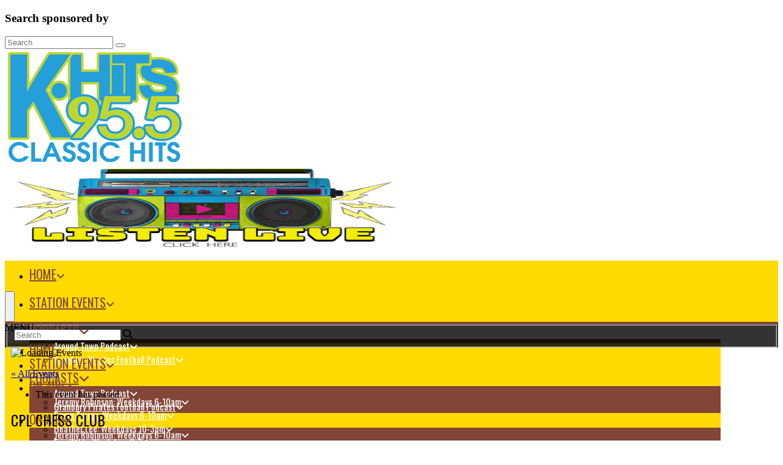

--- FILE ---
content_type: text/html; charset=UTF-8
request_url: https://www.khits955.com/event/cpl-chess-club/2021-04-28/
body_size: 104810
content:
<!DOCTYPE html>
<!--[if IE 7]><html class="ie ie7" lang="en-US" prefix="og: http://ogp.me/ns#"><![endif]-->
<!--[if IE 8]><html class="ie ie8" lang="en-US" prefix="og: http://ogp.me/ns#"><![endif]-->
<!--[if !(IE 7) | !(IE 8)  ]><!-->
<!--[if gte IE 9]><style type="text/css">.gradient {filter: none; }</style><![endif]-->

<html lang="en-US" prefix="og: http://ogp.me/ns#">
<!--<![endif]-->
<head>
<meta charset="UTF-8">
<meta name="viewport" content="width=device-width, initial-scale=1">
<title>CPL Chess Club | 95.5 K-HITS</title>
<link rel="profile" href="https://gmpg.org/xfn/11">
<script type="text/javascript">if (site_GlobalArr && site_GlobalArr != 'undefined') { }else{ var site_GlobalArr = []; } site_GlobalArr["templateTheme"] = '010-itmwpb'; site_GlobalArr["templateThemeChild"] = '010-itmwpb-child-kome'; site_GlobalArr["blogId"] = '1101'; site_GlobalArr["is_pjax"] = 0;</script><!-- here OLD events calendar  -->
<style>
.banner_lightbox { display: none; }
</style>
<meta name='robots' content='max-image-preview:large' />
	<style>img:is([sizes="auto" i], [sizes^="auto," i]) { contain-intrinsic-size: 3000px 1500px }</style>
	<meta http-equiv="X-UA-Compatible" content="IE=Edge" /><link rel='dns-prefetch' href='//www.khits955.com' />
<link rel='dns-prefetch' href='//sdk.amazonaws.com' />
<link rel='dns-prefetch' href='//www.google.com' />
<link rel='dns-prefetch' href='//www.googletagmanager.com' />
<link rel='dns-prefetch' href='//fonts.googleapis.com' />
<link rel='dns-prefetch' href='//maxcdn.bootstrapcdn.com' />
<link rel='dns-prefetch' href='//use.fontawesome.com' />
<link rel='dns-prefetch' href='//dehayf5mhw1h7.cloudfront.net' />
<link rel="alternate" type="application/rss+xml" title="95.5 K-HITS &raquo; Feed" href="https://www.khits955.com/feed/" />
<link rel="alternate" type="application/rss+xml" title="95.5 K-HITS &raquo; Comments Feed" href="https://www.khits955.com/comments/feed/" />
<link rel="alternate" type="text/calendar" title="95.5 K-HITS &raquo; iCal Feed" href="https://www.khits955.com/events/?ical=1" />
<script type="text/javascript">
/* <![CDATA[ */
window._wpemojiSettings = {"baseUrl":"https:\/\/s.w.org\/images\/core\/emoji\/16.0.1\/72x72\/","ext":".png","svgUrl":"https:\/\/s.w.org\/images\/core\/emoji\/16.0.1\/svg\/","svgExt":".svg","source":{"concatemoji":"https:\/\/www.khits955.com\/wp-includes\/js\/wp-emoji-release.min.js?ver=6.8.3"}};
/*! This file is auto-generated */
!function(s,n){var o,i,e;function c(e){try{var t={supportTests:e,timestamp:(new Date).valueOf()};sessionStorage.setItem(o,JSON.stringify(t))}catch(e){}}function p(e,t,n){e.clearRect(0,0,e.canvas.width,e.canvas.height),e.fillText(t,0,0);var t=new Uint32Array(e.getImageData(0,0,e.canvas.width,e.canvas.height).data),a=(e.clearRect(0,0,e.canvas.width,e.canvas.height),e.fillText(n,0,0),new Uint32Array(e.getImageData(0,0,e.canvas.width,e.canvas.height).data));return t.every(function(e,t){return e===a[t]})}function u(e,t){e.clearRect(0,0,e.canvas.width,e.canvas.height),e.fillText(t,0,0);for(var n=e.getImageData(16,16,1,1),a=0;a<n.data.length;a++)if(0!==n.data[a])return!1;return!0}function f(e,t,n,a){switch(t){case"flag":return n(e,"\ud83c\udff3\ufe0f\u200d\u26a7\ufe0f","\ud83c\udff3\ufe0f\u200b\u26a7\ufe0f")?!1:!n(e,"\ud83c\udde8\ud83c\uddf6","\ud83c\udde8\u200b\ud83c\uddf6")&&!n(e,"\ud83c\udff4\udb40\udc67\udb40\udc62\udb40\udc65\udb40\udc6e\udb40\udc67\udb40\udc7f","\ud83c\udff4\u200b\udb40\udc67\u200b\udb40\udc62\u200b\udb40\udc65\u200b\udb40\udc6e\u200b\udb40\udc67\u200b\udb40\udc7f");case"emoji":return!a(e,"\ud83e\udedf")}return!1}function g(e,t,n,a){var r="undefined"!=typeof WorkerGlobalScope&&self instanceof WorkerGlobalScope?new OffscreenCanvas(300,150):s.createElement("canvas"),o=r.getContext("2d",{willReadFrequently:!0}),i=(o.textBaseline="top",o.font="600 32px Arial",{});return e.forEach(function(e){i[e]=t(o,e,n,a)}),i}function t(e){var t=s.createElement("script");t.src=e,t.defer=!0,s.head.appendChild(t)}"undefined"!=typeof Promise&&(o="wpEmojiSettingsSupports",i=["flag","emoji"],n.supports={everything:!0,everythingExceptFlag:!0},e=new Promise(function(e){s.addEventListener("DOMContentLoaded",e,{once:!0})}),new Promise(function(t){var n=function(){try{var e=JSON.parse(sessionStorage.getItem(o));if("object"==typeof e&&"number"==typeof e.timestamp&&(new Date).valueOf()<e.timestamp+604800&&"object"==typeof e.supportTests)return e.supportTests}catch(e){}return null}();if(!n){if("undefined"!=typeof Worker&&"undefined"!=typeof OffscreenCanvas&&"undefined"!=typeof URL&&URL.createObjectURL&&"undefined"!=typeof Blob)try{var e="postMessage("+g.toString()+"("+[JSON.stringify(i),f.toString(),p.toString(),u.toString()].join(",")+"));",a=new Blob([e],{type:"text/javascript"}),r=new Worker(URL.createObjectURL(a),{name:"wpTestEmojiSupports"});return void(r.onmessage=function(e){c(n=e.data),r.terminate(),t(n)})}catch(e){}c(n=g(i,f,p,u))}t(n)}).then(function(e){for(var t in e)n.supports[t]=e[t],n.supports.everything=n.supports.everything&&n.supports[t],"flag"!==t&&(n.supports.everythingExceptFlag=n.supports.everythingExceptFlag&&n.supports[t]);n.supports.everythingExceptFlag=n.supports.everythingExceptFlag&&!n.supports.flag,n.DOMReady=!1,n.readyCallback=function(){n.DOMReady=!0}}).then(function(){return e}).then(function(){var e;n.supports.everything||(n.readyCallback(),(e=n.source||{}).concatemoji?t(e.concatemoji):e.wpemoji&&e.twemoji&&(t(e.twemoji),t(e.wpemoji)))}))}((window,document),window._wpemojiSettings);
/* ]]> */
</script>
<style id='wp-emoji-styles-inline-css' type='text/css'>

	img.wp-smiley, img.emoji {
		display: inline !important;
		border: none !important;
		box-shadow: none !important;
		height: 1em !important;
		width: 1em !important;
		margin: 0 0.07em !important;
		vertical-align: -0.1em !important;
		background: none !important;
		padding: 0 !important;
	}
</style>
<style id='classic-theme-styles-inline-css' type='text/css'>
/*! This file is auto-generated */
.wp-block-button__link{color:#fff;background-color:#32373c;border-radius:9999px;box-shadow:none;text-decoration:none;padding:calc(.667em + 2px) calc(1.333em + 2px);font-size:1.125em}.wp-block-file__button{background:#32373c;color:#fff;text-decoration:none}
</style>
<style id='global-styles-inline-css' type='text/css'>
:root{--wp--preset--aspect-ratio--square: 1;--wp--preset--aspect-ratio--4-3: 4/3;--wp--preset--aspect-ratio--3-4: 3/4;--wp--preset--aspect-ratio--3-2: 3/2;--wp--preset--aspect-ratio--2-3: 2/3;--wp--preset--aspect-ratio--16-9: 16/9;--wp--preset--aspect-ratio--9-16: 9/16;--wp--preset--color--black: #000000;--wp--preset--color--cyan-bluish-gray: #abb8c3;--wp--preset--color--white: #ffffff;--wp--preset--color--pale-pink: #f78da7;--wp--preset--color--vivid-red: #cf2e2e;--wp--preset--color--luminous-vivid-orange: #ff6900;--wp--preset--color--luminous-vivid-amber: #fcb900;--wp--preset--color--light-green-cyan: #7bdcb5;--wp--preset--color--vivid-green-cyan: #00d084;--wp--preset--color--pale-cyan-blue: #8ed1fc;--wp--preset--color--vivid-cyan-blue: #0693e3;--wp--preset--color--vivid-purple: #9b51e0;--wp--preset--gradient--vivid-cyan-blue-to-vivid-purple: linear-gradient(135deg,rgba(6,147,227,1) 0%,rgb(155,81,224) 100%);--wp--preset--gradient--light-green-cyan-to-vivid-green-cyan: linear-gradient(135deg,rgb(122,220,180) 0%,rgb(0,208,130) 100%);--wp--preset--gradient--luminous-vivid-amber-to-luminous-vivid-orange: linear-gradient(135deg,rgba(252,185,0,1) 0%,rgba(255,105,0,1) 100%);--wp--preset--gradient--luminous-vivid-orange-to-vivid-red: linear-gradient(135deg,rgba(255,105,0,1) 0%,rgb(207,46,46) 100%);--wp--preset--gradient--very-light-gray-to-cyan-bluish-gray: linear-gradient(135deg,rgb(238,238,238) 0%,rgb(169,184,195) 100%);--wp--preset--gradient--cool-to-warm-spectrum: linear-gradient(135deg,rgb(74,234,220) 0%,rgb(151,120,209) 20%,rgb(207,42,186) 40%,rgb(238,44,130) 60%,rgb(251,105,98) 80%,rgb(254,248,76) 100%);--wp--preset--gradient--blush-light-purple: linear-gradient(135deg,rgb(255,206,236) 0%,rgb(152,150,240) 100%);--wp--preset--gradient--blush-bordeaux: linear-gradient(135deg,rgb(254,205,165) 0%,rgb(254,45,45) 50%,rgb(107,0,62) 100%);--wp--preset--gradient--luminous-dusk: linear-gradient(135deg,rgb(255,203,112) 0%,rgb(199,81,192) 50%,rgb(65,88,208) 100%);--wp--preset--gradient--pale-ocean: linear-gradient(135deg,rgb(255,245,203) 0%,rgb(182,227,212) 50%,rgb(51,167,181) 100%);--wp--preset--gradient--electric-grass: linear-gradient(135deg,rgb(202,248,128) 0%,rgb(113,206,126) 100%);--wp--preset--gradient--midnight: linear-gradient(135deg,rgb(2,3,129) 0%,rgb(40,116,252) 100%);--wp--preset--font-size--small: 13px;--wp--preset--font-size--medium: 20px;--wp--preset--font-size--large: 36px;--wp--preset--font-size--x-large: 42px;--wp--preset--spacing--20: 0.44rem;--wp--preset--spacing--30: 0.67rem;--wp--preset--spacing--40: 1rem;--wp--preset--spacing--50: 1.5rem;--wp--preset--spacing--60: 2.25rem;--wp--preset--spacing--70: 3.38rem;--wp--preset--spacing--80: 5.06rem;--wp--preset--shadow--natural: 6px 6px 9px rgba(0, 0, 0, 0.2);--wp--preset--shadow--deep: 12px 12px 50px rgba(0, 0, 0, 0.4);--wp--preset--shadow--sharp: 6px 6px 0px rgba(0, 0, 0, 0.2);--wp--preset--shadow--outlined: 6px 6px 0px -3px rgba(255, 255, 255, 1), 6px 6px rgba(0, 0, 0, 1);--wp--preset--shadow--crisp: 6px 6px 0px rgba(0, 0, 0, 1);}:where(.is-layout-flex){gap: 0.5em;}:where(.is-layout-grid){gap: 0.5em;}body .is-layout-flex{display: flex;}.is-layout-flex{flex-wrap: wrap;align-items: center;}.is-layout-flex > :is(*, div){margin: 0;}body .is-layout-grid{display: grid;}.is-layout-grid > :is(*, div){margin: 0;}:where(.wp-block-columns.is-layout-flex){gap: 2em;}:where(.wp-block-columns.is-layout-grid){gap: 2em;}:where(.wp-block-post-template.is-layout-flex){gap: 1.25em;}:where(.wp-block-post-template.is-layout-grid){gap: 1.25em;}.has-black-color{color: var(--wp--preset--color--black) !important;}.has-cyan-bluish-gray-color{color: var(--wp--preset--color--cyan-bluish-gray) !important;}.has-white-color{color: var(--wp--preset--color--white) !important;}.has-pale-pink-color{color: var(--wp--preset--color--pale-pink) !important;}.has-vivid-red-color{color: var(--wp--preset--color--vivid-red) !important;}.has-luminous-vivid-orange-color{color: var(--wp--preset--color--luminous-vivid-orange) !important;}.has-luminous-vivid-amber-color{color: var(--wp--preset--color--luminous-vivid-amber) !important;}.has-light-green-cyan-color{color: var(--wp--preset--color--light-green-cyan) !important;}.has-vivid-green-cyan-color{color: var(--wp--preset--color--vivid-green-cyan) !important;}.has-pale-cyan-blue-color{color: var(--wp--preset--color--pale-cyan-blue) !important;}.has-vivid-cyan-blue-color{color: var(--wp--preset--color--vivid-cyan-blue) !important;}.has-vivid-purple-color{color: var(--wp--preset--color--vivid-purple) !important;}.has-black-background-color{background-color: var(--wp--preset--color--black) !important;}.has-cyan-bluish-gray-background-color{background-color: var(--wp--preset--color--cyan-bluish-gray) !important;}.has-white-background-color{background-color: var(--wp--preset--color--white) !important;}.has-pale-pink-background-color{background-color: var(--wp--preset--color--pale-pink) !important;}.has-vivid-red-background-color{background-color: var(--wp--preset--color--vivid-red) !important;}.has-luminous-vivid-orange-background-color{background-color: var(--wp--preset--color--luminous-vivid-orange) !important;}.has-luminous-vivid-amber-background-color{background-color: var(--wp--preset--color--luminous-vivid-amber) !important;}.has-light-green-cyan-background-color{background-color: var(--wp--preset--color--light-green-cyan) !important;}.has-vivid-green-cyan-background-color{background-color: var(--wp--preset--color--vivid-green-cyan) !important;}.has-pale-cyan-blue-background-color{background-color: var(--wp--preset--color--pale-cyan-blue) !important;}.has-vivid-cyan-blue-background-color{background-color: var(--wp--preset--color--vivid-cyan-blue) !important;}.has-vivid-purple-background-color{background-color: var(--wp--preset--color--vivid-purple) !important;}.has-black-border-color{border-color: var(--wp--preset--color--black) !important;}.has-cyan-bluish-gray-border-color{border-color: var(--wp--preset--color--cyan-bluish-gray) !important;}.has-white-border-color{border-color: var(--wp--preset--color--white) !important;}.has-pale-pink-border-color{border-color: var(--wp--preset--color--pale-pink) !important;}.has-vivid-red-border-color{border-color: var(--wp--preset--color--vivid-red) !important;}.has-luminous-vivid-orange-border-color{border-color: var(--wp--preset--color--luminous-vivid-orange) !important;}.has-luminous-vivid-amber-border-color{border-color: var(--wp--preset--color--luminous-vivid-amber) !important;}.has-light-green-cyan-border-color{border-color: var(--wp--preset--color--light-green-cyan) !important;}.has-vivid-green-cyan-border-color{border-color: var(--wp--preset--color--vivid-green-cyan) !important;}.has-pale-cyan-blue-border-color{border-color: var(--wp--preset--color--pale-cyan-blue) !important;}.has-vivid-cyan-blue-border-color{border-color: var(--wp--preset--color--vivid-cyan-blue) !important;}.has-vivid-purple-border-color{border-color: var(--wp--preset--color--vivid-purple) !important;}.has-vivid-cyan-blue-to-vivid-purple-gradient-background{background: var(--wp--preset--gradient--vivid-cyan-blue-to-vivid-purple) !important;}.has-light-green-cyan-to-vivid-green-cyan-gradient-background{background: var(--wp--preset--gradient--light-green-cyan-to-vivid-green-cyan) !important;}.has-luminous-vivid-amber-to-luminous-vivid-orange-gradient-background{background: var(--wp--preset--gradient--luminous-vivid-amber-to-luminous-vivid-orange) !important;}.has-luminous-vivid-orange-to-vivid-red-gradient-background{background: var(--wp--preset--gradient--luminous-vivid-orange-to-vivid-red) !important;}.has-very-light-gray-to-cyan-bluish-gray-gradient-background{background: var(--wp--preset--gradient--very-light-gray-to-cyan-bluish-gray) !important;}.has-cool-to-warm-spectrum-gradient-background{background: var(--wp--preset--gradient--cool-to-warm-spectrum) !important;}.has-blush-light-purple-gradient-background{background: var(--wp--preset--gradient--blush-light-purple) !important;}.has-blush-bordeaux-gradient-background{background: var(--wp--preset--gradient--blush-bordeaux) !important;}.has-luminous-dusk-gradient-background{background: var(--wp--preset--gradient--luminous-dusk) !important;}.has-pale-ocean-gradient-background{background: var(--wp--preset--gradient--pale-ocean) !important;}.has-electric-grass-gradient-background{background: var(--wp--preset--gradient--electric-grass) !important;}.has-midnight-gradient-background{background: var(--wp--preset--gradient--midnight) !important;}.has-small-font-size{font-size: var(--wp--preset--font-size--small) !important;}.has-medium-font-size{font-size: var(--wp--preset--font-size--medium) !important;}.has-large-font-size{font-size: var(--wp--preset--font-size--large) !important;}.has-x-large-font-size{font-size: var(--wp--preset--font-size--x-large) !important;}
:where(.wp-block-post-template.is-layout-flex){gap: 1.25em;}:where(.wp-block-post-template.is-layout-grid){gap: 1.25em;}
:where(.wp-block-columns.is-layout-flex){gap: 2em;}:where(.wp-block-columns.is-layout-grid){gap: 2em;}
:root :where(.wp-block-pullquote){font-size: 1.5em;line-height: 1.6;}
</style>
<link rel='stylesheet' id='onecms-social-share-css' href='https://www.khits955.com/wp-content/plugins/onecms-social-share/public/assets/css/onecms-social-share-public.css?ver=2.1.0_3' type='text/css' media='all' />
<link rel='stylesheet' id='onecms-social-share-fontawesome-css' href='https://www.khits955.com/wp-content/plugins/1-a-common-library/fontawesome/6.5.0/css/all.min.css?ver=6.5.0' type='text/css' media='all' />
<link rel='stylesheet' id='onecms-social-share-poppins-css' href='https://www.khits955.com/wp-content/plugins/onecms-social-share/public/assets/fonts/poppins/poppins.css?ver=2.1.0' type='text/css' media='all' />
<style id='dominant-color-styles-inline-css' type='text/css'>
img[data-dominant-color]:not(.has-transparency) { background-color: var(--dominant-color); }
</style>
<link rel='stylesheet' id='front-advertise-css' href='https://www.khits955.com/wp-content/plugins/advertise/assets/css/front.css?ver=6.8.3' type='text/css' media='all' />
<link rel='stylesheet' id='sharify-icon-css' href='https://www.khits955.com/wp-content/plugins/sharify/icon/css/sharify.css' type='text/css' media='all' />
<link rel='stylesheet' id='sharify-font-css' href='https://fonts.googleapis.com/css?family=Roboto+Condensed:400' type='text/css' media='all' />
<link rel='stylesheet' id='sm_topmenu_fonts-css' href='//fonts.googleapis.com/css?family=Raleway%3A100%2C300%2Cregular%2C700%2C900|Oswald%3A300%2Cregular%2C700%26subset%3Dlatin%2C' type='text/css' media='screen' />
<link rel='stylesheet' id='sm-animatecss-css' href='https://www.khits955.com/wp-content/plugins/supermenu/assets/css/animate.css?ver=6.8.3' type='text/css' media='all' />
<link rel='stylesheet' id='sm-fontawesome-css' href='https://www.khits955.com/wp-content/plugins/supermenu/assets/css/font-awesome.min.css?ver=6.8.3' type='text/css' media='all' />
<link rel='stylesheet' id='supermenu-css' href='https://www.khits955.com/wp-content/plugins/supermenu/assets/css/supermenu.css?ver=6.8.3' type='text/css' media='all' />
<link rel='stylesheet' id='sm-pe-icon-css' href='https://www.khits955.com/wp-content/plugins/supermenu/assets/css/pe-icon-7-stroke.css?ver=6.8.3' type='text/css' media='all' />
<link rel='stylesheet' id='tribe-events-custom-jquery-styles-css' href='https://www.khits955.com/wp-content/plugins/the-events-calendar/vendor/jquery/smoothness/jquery-ui-1.8.23.custom.css?ver=6.8.3' type='text/css' media='all' />
<link rel='stylesheet' id='tribe-events-full-calendar-style-css' href='https://www.khits955.com/wp-content/plugins/the-events-calendar/resources/tribe-events-full.min.css?ver=3.7' type='text/css' media='all' />
<link rel='stylesheet' id='tribe-events-calendar-style-css' href='https://www.khits955.com/wp-content/plugins/the-events-calendar/resources/tribe-events-theme.min.css?ver=3.7' type='text/css' media='all' />
<link rel='stylesheet' id='tribe-events-calendar-full-mobile-style-css' href='https://www.khits955.com/wp-content/plugins/the-events-calendar/resources/tribe-events-full-mobile.min.css?ver=3.7' type='text/css' media='(max-width: 768px)' />
<link rel='stylesheet' id='tribe-events-calendar-mobile-style-css' href='https://www.khits955.com/wp-content/plugins/the-events-calendar/resources/tribe-events-theme-mobile.min.css?ver=3.7' type='text/css' media='(max-width: 768px)' />
<link rel='stylesheet' id='rt-wls-css' href='https://www.khits955.com/wp-content/plugins/wp-logo-showcase/assets/css/wplogoshowcase.css?ver=2.5.0' type='text/css' media='all' />
<link rel='stylesheet' id='wpb-ssl-podcast-css' href='https://www.khits955.com/wp-content/plugins/wpb-ssl-podcast/public/css/wpb-ssl-podcast-public.css?ver=1.0.0' type='text/css' media='all' />
<link rel='stylesheet' id='wpb-ugc-v2-css' href='https://www.khits955.com/wp-content/plugins/wpb-ugc-v2/public/css/wpb-ugc-v2-public.css?ver=2.0.0' type='text/css' media='all' />
<link rel='stylesheet' id='wpb-ugc-v2bootstrap-css-css' href='https://www.khits955.com/wp-content/plugins/wpb-ugc-v2/public/css/ugc_bootstrap.css?ver=3.3.7' type='text/css' media='all' />
<link rel='stylesheet' id='wpb-ugc-v2filestyle-css-css' href='https://www.khits955.com/wp-content/plugins/wpb-ugc-v2/public/css/fileinput.min.css?ver=3.3.7' type='text/css' media='all' />
<link rel='stylesheet' id='wpb-ugc-v2-validator-css-css' href='https://www.khits955.com/wp-content/plugins/wpb-ugc-v2/public/css/bootstrapValidator.min.css?ver=2.0.0' type='text/css' media='all' />
<link rel='stylesheet' id='tribe-events-full-pro-calendar-style-css' href='https://www.khits955.com/wp-content/plugins/events-calendar-pro/resources/tribe-events-pro-full.min.css?ver=3.6.1' type='text/css' media='all' />
<link rel='stylesheet' id='tribe-events-calendar-pro-style-css' href='https://www.khits955.com/wp-content/plugins/events-calendar-pro/resources/tribe-events-pro-theme.min.css?ver=3.6.1' type='text/css' media='all' />
<link rel='stylesheet' id='tribe-events-calendar-full-pro-mobile-style-css' href='https://www.khits955.com/wp-content/plugins/events-calendar-pro/resources/tribe-events-pro-full-mobile.min.css?ver=3.6.1' type='text/css' media='(max-width: 768px)' />
<link rel='stylesheet' id='tribe-events-calendar-pro-mobile-style-css' href='https://www.khits955.com/wp-content/plugins/events-calendar-pro/resources/tribe-events-pro-theme-mobile.min.css?ver=3.6.1' type='text/css' media='(max-width: 768px)' />
<link rel='stylesheet' id='weblator_polling-plugin-styles-css' href='https://www.khits955.com/wp-content/plugins/weblator_polling/public/assets/css/public.css?ver=1.3.5.6' type='text/css' media='all' />
<link rel='stylesheet' id='weblator_polling-fa-css' href='https://www.khits955.com/wp-content/plugins/weblator_polling/public/assets/css/font-awesome.min.css?ver=1.3.5.6' type='text/css' media='all' />
<link rel='stylesheet' id='parent-style-css' href='https://www.khits955.com/wp-content/themes/010-itmwpb/style.css?ver=6.8.3' type='text/css' media='all' />
<link rel='stylesheet' id='child-style-css' href='https://www.khits955.com/wp-content/themes/010-itmwpb/style.css?ver=6.8.3' type='text/css' media='all' />
<link rel='stylesheet' id='episode-content-tabs-2-css' href='https://www.khits955.com/wp-content/plugins/wpb-show-core/modules/episode-transcription/public//css/episode-content-tabs.css?ver=1.1.2' type='text/css' media='screen' />
<link rel='stylesheet' id='podcast_player_new_css-css' href='https://www.khits955.com/wp-content/plugins/wpb-show-core/modules/jplayer/skin/podcast_player_new/podcast_player_new.css?v=051524_2&#038;ver=6.8.3' type='text/css' media='screen' />
<link rel='stylesheet' id='bootstrapwp-css' href='https://www.khits955.com/wp-content/themes/010-itmwpb/inc/css/bootstrap.min.css?ver=3.3.4' type='text/css' media='all' />
<link rel='stylesheet' id='glyphicon-css' href='https://www.khits955.com/wp-content/themes/010-itmwpb/inc/css/bootstrap-glyphicons.css?ver=3.0.0' type='text/css' media='all' />
<link rel='stylesheet' id='font-awesome-css' href='https://maxcdn.bootstrapcdn.com/font-awesome/4.3.0/css/font-awesome.min.css?ver=3.0.0' type='text/css' media='all' />
<link rel='stylesheet' id='google_font_lato-css' href='https://fonts.googleapis.com/css?family=Lato%3A400%2C700%2C400italic%2C700italic&#038;ver=6.8.3' type='text/css' media='all' />
<link rel='stylesheet' id='google_font_opensans-css' href='https://fonts.googleapis.com/css?family=Open+Sans%3A400%2C300%2C400italic%2C600%2C600italic%2C700%2C800&#038;ver=6.8.3' type='text/css' media='all' />
<link rel='stylesheet' id='google_font_Oswald-css' href='https://fonts.googleapis.com/css?family=Oswald%3A400%2C700%2C300&#038;ver=6.8.3' type='text/css' media='all' />
<link rel='stylesheet' id='google_font_Roboto-css' href='https://fonts.googleapis.com/css?family=Roboto+Condensed%3A300%2C400%2C700&#038;ver=6.8.3' type='text/css' media='all' />
<link rel='stylesheet' id='stylesheet-css' href='https://www.khits955.com/wp-content/themes/010-itmwpb-child-kome/style.css?ver=6.8.3' type='text/css' media='all' />
<style id='akismet-widget-style-inline-css' type='text/css'>

			.a-stats {
				--akismet-color-mid-green: #357b49;
				--akismet-color-white: #fff;
				--akismet-color-light-grey: #f6f7f7;

				max-width: 350px;
				width: auto;
			}

			.a-stats * {
				all: unset;
				box-sizing: border-box;
			}

			.a-stats strong {
				font-weight: 600;
			}

			.a-stats a.a-stats__link,
			.a-stats a.a-stats__link:visited,
			.a-stats a.a-stats__link:active {
				background: var(--akismet-color-mid-green);
				border: none;
				box-shadow: none;
				border-radius: 8px;
				color: var(--akismet-color-white);
				cursor: pointer;
				display: block;
				font-family: -apple-system, BlinkMacSystemFont, 'Segoe UI', 'Roboto', 'Oxygen-Sans', 'Ubuntu', 'Cantarell', 'Helvetica Neue', sans-serif;
				font-weight: 500;
				padding: 12px;
				text-align: center;
				text-decoration: none;
				transition: all 0.2s ease;
			}

			/* Extra specificity to deal with TwentyTwentyOne focus style */
			.widget .a-stats a.a-stats__link:focus {
				background: var(--akismet-color-mid-green);
				color: var(--akismet-color-white);
				text-decoration: none;
			}

			.a-stats a.a-stats__link:hover {
				filter: brightness(110%);
				box-shadow: 0 4px 12px rgba(0, 0, 0, 0.06), 0 0 2px rgba(0, 0, 0, 0.16);
			}

			.a-stats .count {
				color: var(--akismet-color-white);
				display: block;
				font-size: 1.5em;
				line-height: 1.4;
				padding: 0 13px;
				white-space: nowrap;
			}
		
</style>
<link rel='stylesheet' id='login_nocaptcha_css-css' href='https://www.khits955.com/wp-content/plugins/login-recaptcha/css/style.css?ver=1736916014' type='text/css' media='all' />
<link rel='stylesheet' id='sendpress-fe-css-css' href='https://www.khits955.com/wp-content/plugins/vipclub/css/front-end.css?dt=12Nov2025&#038;ver=6.8.3' type='text/css' media='all' />
<link rel='stylesheet' id='jquery-ui-css' href='https://www.khits955.com/wp-content/plugins/vipclub/css/jquery-ui-1-12-1.css?ver=6.8.3' type='text/css' media='all' />
<link rel='stylesheet' id='sendpress-bootstrap-css-css' href='https://www.khits955.com/wp-content/plugins/vipclub/css/ugc_bootstrap.css?dt=16jun21&#038;ver=6.8.3' type='text/css' media='all' />
<link rel='stylesheet' id='font-awesome-official-css' href='https://use.fontawesome.com/releases/v6.6.0/css/all.css' type='text/css' media='all' integrity="sha384-h/hnnw1Bi4nbpD6kE7nYfCXzovi622sY5WBxww8ARKwpdLj5kUWjRuyiXaD1U2JT" crossorigin="anonymous" />
<link rel='stylesheet' id='stylesheet-editor-css' href='https://dehayf5mhw1h7.cloudfront.net/wp-content/uploads/sites/1101/wpbcss/wpbstyle-010itmwpbchild-kome-026.css?ver=6.8.3' type='text/css' media='all' />
<link rel='stylesheet' id='wpb-slider-default-css-css' href='https://www.khits955.com/wp-content/plugins/wpb-slider/assets/css/wpb-slider-default.css?ver=6.8.3' type='text/css' media='all' />
<link rel='stylesheet' id='widget-calendar-pro-style-css' href='https://www.khits955.com/wp-content/plugins/events-calendar-pro/resources/widget-calendar-full.css?ver=3.6.1' type='text/css' media='all' />
<link rel='stylesheet' id='tribe_events-widget-calendar-pro-style-css' href='https://www.khits955.com/wp-content/plugins/events-calendar-pro/resources/widget-calendar-theme.css?ver=3.6.1' type='text/css' media='all' />
<link rel='stylesheet' id='tribe_events--widget-calendar-pro-override-style-css' href='https://www.khits955.com/wp-content/themes/010-itmwpb-child-kome/tribe-events/pro/widget-calendar.css?ver=3.6.1' type='text/css' media='all' />
<link rel='stylesheet' id='closing_dashboard_bootstrap_css-css' href='https://www.khits955.com/wp-content/plugins/entity-closing-lite/css/wpb-bootstrap.css?ver=3.3.6' type='text/css' media='all' />
<link rel='stylesheet' id='closing_dashboard_front_styles_css-css' href='https://www.khits955.com/wp-content/plugins/entity-closing-lite/css/styles-front.css?ver=1.0.3' type='text/css' media='all' />
<link rel='stylesheet' id='bannerlightwindow-style-css' href='https://www.khits955.com/wp-content/plugins/wpb-banner-light-window/featherlight-1.2.3/release/featherlight.min.css?ver=1.2.3' type='text/css' media='all' />
<link rel='stylesheet' id='magnific-css' href='https://www.khits955.com/wp-content/plugins/wpb-gdpr/frontend/css/magnific_1.css?ver=rand123' type='text/css' media='all' />
<link rel='stylesheet' id='font-awesome-official-v4shim-css' href='https://use.fontawesome.com/releases/v6.6.0/css/v4-shims.css' type='text/css' media='all' integrity="sha384-Heamg4F/EELwbmnBJapxaWTkcdX/DCrJpYgSshI5BkI7xghn3RvDcpG+1xUJt/7K" crossorigin="anonymous" />
<script>if (document.location.protocol != "https:") {document.location = document.URL.replace(/^http:/i, "https:");}</script><script type="text/javascript" src="https://www.khits955.com/wp-includes/js/jquery/jquery.min.js?ver=3.7.1" id="jquery-core-js"></script>
<script type="text/javascript" src="https://www.khits955.com/wp-includes/js/jquery/jquery-migrate.min.js?ver=3.4.1" id="jquery-migrate-js"></script>
<script type="text/javascript" src="https://www.khits955.com/wp-content/plugins/the-events-calendar/vendor/jquery-resize/jquery.ba-resize.min.js?ver=1.1" id="tribe-events-jquery-resize-js"></script>
<script type="text/javascript" src="https://www.khits955.com/wp-content/plugins/the-events-calendar/resources/tribe-events.min.js?ver=3.7" id="tribe-events-calendar-script-js"></script>
<script type="text/javascript" id="tribe-events-pro-js-extra">
/* <![CDATA[ */
var TribeEventsPro = {"geocenter":{"max_lat":null,"max_lng":null,"min_lat":null,"min_lng":null},"recurrence":{"splitAllMessage":"You are about to split this series in two.\n\nThe event you selected and all subsequent events in the series will be separated into a new series of events that you can edit independently of the original series.\n\nThis action cannot be undone.","splitSingleMessage":"You are about to break this event out of its series.\n\nYou will be able to edit it independently of the original series.\n\nThis action cannot be undone.","bulkDeleteConfirmationMessage":"Are you sure you want to trash all occurrences of these events? All recurrence data will be lost."}};
/* ]]> */
</script>
<script type="text/javascript" src="https://www.khits955.com/wp-content/plugins/events-calendar-pro/resources/tribe-events-pro.min.js?ver=3.6.1" id="tribe-events-pro-js"></script>
<script type="text/javascript" src="https://www.khits955.com/wp-content/plugins/common_functions.js?ver=1.5.1.2" id="common-funcs-js-js"></script>
<script type="text/javascript" src="https://www.khits955.com/wp-content/plugins/open-in-new-window-plugin/open_in_new_window_yes.js" id="oinw_vars-js"></script>
<script type="text/javascript" src="https://www.khits955.com/wp-content/plugins/open-in-new-window-plugin/open_in_new_window.js" id="oinw_methods-js"></script>
<script type="text/javascript" src="https://www.khits955.com/wp-content/plugins/wpb-banner-light-window/featherlight-1.2.3/release/featherlight.min.js?ver=1.3.26" id="bannerlightwindow-script-js"></script>
<script type="text/javascript" src="https://www.khits955.com/wp-content/plugins/wpb-ssl-podcast/public/js/wpb-ssl-podcast-public.js?ver=1.0.0999" id="wpb-ssl-podcast-js"></script>
<script type="text/javascript" src="https://www.khits955.com/wp-content/plugins/weblator_polling/public/assets/js/app/legend.js?ver=1.3.5.6" id="weblator_polling-legend-js"></script>
<script type="text/javascript" id="weblator_polling-plugin-script-js-extra">
/* <![CDATA[ */
var ajaxurl = "https:\/\/www.khits955.com\/wp-admin\/admin-ajax.php";
/* ]]> */
</script>
<script type="text/javascript" src="https://www.khits955.com/wp-content/plugins/weblator_polling/public/assets/js/app/public.js?ver=1.3.5.6" id="weblator_polling-plugin-script-js"></script>
<script type="text/javascript" src="https://www.khits955.com/wp-content/plugins/wpb-show-core/inc/show/assets/js/show.js?ver=6.8.3" id="show_js_update-js"></script>
<script type="text/javascript" src="https://www.google.com/recaptcha/api.js?onload=submitDisable" id="login_nocaptcha_google_api-js"></script>
<script type="text/javascript" src="https://www.khits955.com/wp-content/plugins/wpb-ugc-v2/public/js/bootstrapValidator.min.js?ver=2.0.0" id="wpb-ugc-v2-validator-js-js"></script>
<script type="text/javascript" src="https://www.khits955.com/wp-content/plugins/wpb-ugc-v2/public/js/fileinput.min.js?ver=2.0.0" id="wpb-ugc-v2-fileinput-js-js"></script>
<script type="text/javascript" src="https://www.khits955.com/wp-content/plugins/wpb-ugc-v2/public/js/wpb-ugc-v2-public.js?dt=01_10_20&amp;ver=2.0.0" id="wpb-ugc-v2-js"></script>

<!-- Google tag (gtag.js) snippet added by Site Kit -->

<!-- Google Analytics snippet added by Site Kit -->
<script type="text/javascript" src="https://www.googletagmanager.com/gtag/js?id=G-NEKR5PHP99" id="google_gtagjs-js" async></script>
<script type="text/javascript" id="google_gtagjs-js-after">
/* <![CDATA[ */
window.dataLayer = window.dataLayer || [];function gtag(){dataLayer.push(arguments);}
gtag("set","linker",{"domains":["www.khits955.com"]});
gtag("js", new Date());
gtag("set", "developer_id.dZTNiMT", true);
gtag("config", "G-NEKR5PHP99");
/* ]]> */
</script>

<!-- End Google tag (gtag.js) snippet added by Site Kit -->
<script type="text/javascript" id="tribe-mini-calendar-js-extra">
/* <![CDATA[ */
var TribeMiniCalendar = {"ajaxurl":"https:\/\/www.khits955.com\/wp-admin\/admin-ajax.php"};
/* ]]> */
</script>
<script type="text/javascript" src="https://www.khits955.com/wp-content/plugins/events-calendar-pro/resources/widget-calendar.js?ver=3.6.1" id="tribe-mini-calendar-js"></script>
<!-- common frontend header code put here -->
<script type="text/javascript">
	if (site_GlobalArr && site_GlobalArr != 'undefined') { }else{ var site_GlobalArr = []; }
	var siteURL_Global_value = window.location.href; siteURL_Global_value = siteURL_Global_value.replace("http://", ""); siteURL_Global_value = siteURL_Global_value.replace("https://", "");    var tempArr_Global = siteURL_Global_value.split('/');    site_GlobalArr["blogId"] = '1101'; site_GlobalArr["siteURL"] = tempArr_Global[0];
	try {  if (tempArr_Global[1] == 'category') { site_GlobalArr["pageFlag"] = 'category_list_page'; }else if (tempArr_Global[1] == 'events') { site_GlobalArr["pageFlag"] = 'upcoming_events_list_page'; }    }catch(err){}
	</script>
	<link rel="EditURI" type="application/rsd+xml" title="RSD" href="https://www.khits955.com/xmlrpc.php?rsd" />
<link rel='shortlink' href='https://www.khits955.com/?p=125143' />
<script> var $ = jQuery; </script><meta name="generator" content="Performance Lab 1.9.0; modules: images/dominant-color, images/webp-support, images/webp-uploads">
<!-- Open Graph Meta Data by WP-Open-Graph plugin-->
<meta property="og:site_name" content="95.5 K-HITS" />
<meta property="og:locale" content="en_us" />
<meta property="og:type" content="article" />
<meta property="og:image:width" content="200" />
<meta property="og:image:height" content="200" />
<meta property="og:title" content="CPL Chess Club" />
<meta property="og:url" content="https://www.khits955.com/event/cpl-chess-club/2021-04-28/" />
<meta property="og:description" content="Learn how to play or play chess at Cleburne city Libray." />
<!-- End : Open Graph Meta Data -->
<meta name="generator" content="Site Kit by Google 1.138.0" /><style type="text/css">
.sharify-btn-twitter{
	min-width: 20%}

.sharify-btn-twitter .sharify-icon{
	float: left;		padding-left: 10px;}


.sharify-btn-twitter .sharify-count{
	display: block;	padding-right: 10px;
	float: right;
}

.sharify-btn-twitter .sharify-title{
	}

.sharify-btn-facebook{
	min-width: 20%}

.sharify-btn-facebook .sharify-icon{
	float: left;		padding-left: 10px;}


.sharify-btn-facebook .sharify-count{
	display: block;	padding-right: 10px;
	float: right;
}

.sharify-btn-facebook .sharify-title{
	}

.sharify-btn-gplus{
	min-width: 20%}

.sharify-btn-gplus .sharify-icon{
	float: left;		padding-left: 10px;}


.sharify-btn-gplus .sharify-count{
	display: block;	padding-right: 10px;
	float: right;
}

.sharify-btn-gplus .sharify-title{
	}

.sharify-btn-reddit{
	min-width: 10%;}

.sharify-btn-reddit .sharify-icon{
	float: none;	text-align: center;	padding-left: 0px;}


.sharify-btn-reddit .sharify-count{
	display: none;	padding-right: 10px;
	float: right;
}

.sharify-btn-reddit .sharify-title{
	display: none;}

.sharify-btn-pocket{
	min-width: 10%;}

.sharify-btn-pocket .sharify-icon{
	float: none;	text-align: center;	padding-left: 0px;}


.sharify-btn-pocket .sharify-count{
	display: none;	padding-right: 10px;
	float: right;
}

.sharify-btn-pocket .sharify-title{
	display: none;}

.sharify-btn-pinterest{
	min-width: 10%;}

.sharify-btn-pinterest .sharify-icon{
	float: none;	text-align: center;	padding-left: 0px;}


.sharify-btn-pinterest .sharify-count{
	display: none;	padding-right: 10px;
	float: right;
}

.sharify-btn-pinterest .sharify-title{
	display: none;}

.sharify-btn-linkedin{
	min-width: 10%;}

.sharify-btn-linkedin .sharify-icon{
	float: none;	text-align: center;	padding-left: 0px;}


.sharify-btn-linkedin .sharify-count{
	display: none;	padding-right: 10px;
	float: right;
}

.sharify-btn-linkedin .sharify-title{
	display: none;}

.sharify-btn-email{
	min-width: 10%;}

.sharify-btn-email .sharify-icon{
	float: none;	text-align: center;	padding-left: 0px;}


.sharify-btn-email .sharify-count{
	display: none;	padding-right: 10px;
	float: right;
}

.sharify-btn-email .sharify-title{
	display: none;}

.sharify-btn-vk{
	min-width: 10%;}

.sharify-btn-vk .sharify-icon{
	float: none;	text-align: center;	padding-left: 0px;}


.sharify-btn-vk .sharify-count{
	display: none;	padding-right: 10px;
	float: right;
}

.sharify-btn-vk .sharify-title{
	display: none;}

.sharify-btn-skype{
	min-width: 10%;}

.sharify-btn-skype .sharify-icon{
	float: none;	text-align: center;	padding-left: 0px;}


.sharify-btn-skype .sharify-count{
	display: none;	padding-right: 10px;
	float: right;
}

.sharify-btn-skype .sharify-title{
	display: none;}

.sharify-container li{
	font-family: Roboto Condensed, sans-serif;}

.sharify-icon{
	  font-size: 13px;
	      line-height: 35px;
}

.sharify-container li .count{
	background-color: transparent !important;
}

.sharify-btn-wa{
	display: none;
}
.ismobilewa{
	display: block !important;
}
.sharify-container li.sharify-btn-wa a{background-color:;}.sharify-container li.sharify-btn-wa a:hover{background-color:}
.sharify-gplus{
	font-size: 22px;
}
.sharify-container{position:relative;display:block;width:100%;padding:20px 0;overflow:hidden}.sharify-container ul{padding:0;margin:0}.sharify-container li{list-style:none;height:35px;line-height:36px;float:left;margin:0!important;padding-left:2.5px}.sharify-container li a{border:0;background-color:#4db2ec;border-radius:1px;display:block;font-size:15px;line-height:37px;height:100%;color:#fff;position:relative;text-align:center;text-decoration:none;text-transform:uppercase;width:100%;transition:all .2s ease-in-out}@media (max-width:955px) and (min-width:769px){.sharify-count{display:none}}@media (max-width:768px){.sharify-count,.sharify-title{display:none}.sharify-icon{width:100%;padding-left:0!important}.sharify-icon i{text-align:center}.sharify-container li{min-width:14.2857142857%!important;width:12.5%!important}}.sharify-count{float:right}.sharify-container li.sharify-btn-twitter a{background-color:#4db2ec;}.sharify-container li.sharify-btn-twitter a:hover{background-color:#3498db}.sharify-container li.sharify-btn-facebook a{background-color:#3b5998;}.sharify-container li.sharify-btn-facebook a:hover{background-color:#0E2E6F;}.sharify-container li.sharify-btn-gplus a{background-color:#b00;}.sharify-container li.sharify-btn-gplus a:hover{background-color:#A30505;}.sharify-container li.sharify-btn-pinterest a{background-color:#cb2027;}.sharify-container li.sharify-btn-pinterest a:hover{background-color:#b00}.sharify-container li.sharify-btn-linkedin a{background-color:#007bb6;}.sharify-container li.sharify-btn-linkedin a:hover{background-color:#0E2E6F;}.sharify-container li.sharify-btn-vk a{background-color:#45668e;}.sharify-container li.sharify-btn-vk a:hover{background-color:#32506d;}.sharify-container li.sharify-btn-reddit a{background-color:#ff4500}.sharify-container li.sharify-btn-reddit a:hover{background-color:#E24207;}.sharify-container li.sharify-btn-pocket a{background-color:#d3505a}.sharify-container li.sharify-btn-pocket a:hover{background-color:#B6202C}.sharify-container li.sharify-btn-email a{background-color:#e74c3c;}.sharify-container li.sharify-btn-email a:hover{background-color:#c0392b;}
.sharify-container li{margin-bottom: 5px !important;}
.sharify-container li.sharify-btn-skype a{
background-color:#00aff0;
}

.sharify-container li.sharify-btn-skype a:hover{

background-color:#00A0DC;

}
<!--Custom css-->
</style>
<!-- supermenu : styles_new_method_call -->
<style type="text/css" id="supermenu-customizer">
/*.supermenu__desktop.supermenu--default, 
.supermenu__desktop.supermenu--inverted {
  height: 50px;
}
*/ /* CSS1J */
.supermenu__desktop.supermenu--stacked {
  height: 100px;
}
.supermenu--fixed.supermenu--etpcrossed .supermenu__desktop.supermenu--stacked {
  height: 50px;
}
.supermenu__mobile {
  height: 50px;
}
.supermenu {
  min-height: 50px;
  border-width: 0px 0px 4px 0px;
  border-color: #824536;
  border-style: solid;
  background: #feda00;
}
.safari body.superside-open .supermenu {
  margin-top: 90px !important;
}
.supermenu--stacked .supermenu__menu-items-wrapper {
  background: #f7f7f7;
}
.supermenu .supermenu__navbar, 
.superbar__container {
  max-width: 1170px;
}
.supermenu.supermenu--alt-styles {
  background: #ffffff !important;
}
.supermenu.is-hidden {
  transform: translateY(-50px);
  -webkit-transform: translateY(-50px);
}
.supermenu.supermenu--animated {
  -webkit-animation-delay: 0s;
  animation-delay: 0s;
  -webkit-animation-duration: 1s;
  animation-duration: 1s;
}
@media all and (max-width: 991px) {
  .supermenu__mobile {
    display: block;
  }
  .supermenu__desktop {
    display: none;
  }
  .supermenu__mobile .smdropdown-menu li {
    background: #824536;
  }
}
.supermenu__toggler .toggler--lines, 
.supermenu__toggler .toggler--lines:before, 
.supermenu__toggler .toggler--lines:after {
  background: #824536}
.supermenu__toggler:hover .toggler--lines, 
.supermenu__toggler:hover .toggler--lines:before, 
.supermenu__toggler:hover .toggler--lines:after {
  background: #ffffff;
}
.superside__toggler .toggler--lines, 
.superside__toggler .toggler--lines:before, 
.superside__toggler .toggler--lines:after {
  background: #232323;
}
.superside__toggler:hover .toggler--lines, 
.superside__toggler:hover .toggler--lines:before, 
.superside__toggler:hover .toggler--lines:after {
  background: #a0ce4e;
}
.superside__close__icon::before, 
.superside__close__icon::after {
  background: #ffffff;
}
/* 2. LOGO */
.supermenu__logo-wrapper .img-logo {
  max-height: 22px;
  margin-top: 14px;
}
.supermenu--stacked .supermenu__logo-wrapper .img-logo {
  margin-top: 14px;
  max-height: 22px;
}
.supermenu__logo-wrapper .supermenu__text-logo {
  font-family: 'Raleway', sans-serif;
  font-weight: 700;
  font-size: 14px;
  margin-top: 11px;
  margin-bottom: 11px;
  letter-spacing: 3px;
  color: #232323;
  border-width: 2px;
  border-color: #232323;
}
.supermenu--etpcrossed.supermenu--fixed .supermenu__logo-wrapper .img-logo {
  max-height: 22px;
  margin-top: 14px;
}
.supermenu--alt-styles .supermenu__logo-wrapper .supermenu__text-logo{
  color: #232323;
}
.supermenu__logo.supermenu--animated {
  -webkit-animation-delay: 0s;
  animation-delay: 0s;
  -webkit-animation-duration: 1s;
  animation-duration: 1s;
}
.supermenu--alt-styles .supermenu__text-logo {
  margin-top: 11px;
  margin-bottom: 11px;
}
.supermenu__mobile .supermenu__toggler, 
.supermenu__mobile .superside__toggler {
  height: 50px;
}
.supermenu--etpcrossed.supermenu--fixed .supermenu__mobile .supermenu__toggler, 
.supermenu--etpcrossed.supermenu--fixed .supermenu__mobile .superside__toggler {
  height: 50px;
}
.supermenu.change-size.stacked .sm-navbar-brand.text-logo {
  margin-top: 11px;
  margin-bottom: 11px;
}
.supermenu__desktop.supermenu--stacked .supermenu__logo-wrapper {
  height: 50px;
}
/* 3. MENU ITEMS */
.supermenu__desktop .supermenu__menu-items-ul > li {
  padding-top: 11.5px;
  padding-bottom: 11.5px;
}
.supermenu__menu-items-ul.supermenu--animated {
  -webkit-animation-delay: 1s;
  animation-delay: 1s;
  -webkit-animation-duration: 0s;
  animation-duration: 0s;
}
.supermenu__menu-items-ul > li > a {
  color: #824536;
  font-family: Oswald;
  font-weight: 500;
  font-size: 20px;
  line-height: 1;
  letter-spacing: 0px;
  text-transform: uppercase;
  transition: all 0.3s;
  -webkit-transition: all 0.3s;
}
.supermenu__menu-items-ul > li > .supermenu--dropdown-toggler {
  color: #824536;
}
.supermenu__menu-items-ul > li:hover > a, 
.supermenu__menu-items-ul > li > a:focus, 
.supermenu__menu-items-ul > li:hover > .supermenu--dropdown-toggler {
  color: #ffffff;
}
.supermenu__menu-items-ul > li.current-menu-item > a, 
.supermenu__menu-items-ul > li.current-menu-item > .supermenu--dropdown-toggler {
  color: #ffffff;
}
.supermenu--alt-styles .supermenu__menu-items-ul > li > a, 
.supermenu--alt-styles .supermenu__menu-items-ul > li > .supermenu--dropdown-toggler {
  color: #919191;
}
.supermenu--alt-styles .supermenu__menu-items-ul > li > a:hover, 
.supermenu--alt-styles .supermenu__menu-items-ul > li > a:focus, 
.supermenu--alt-styles .supermenu__menu-items-ul > li:hover > .supermenu--dropdown-toggler {
  color: #232323;
}
.supermenu--alt-styles .supermenu__menu-items-ul > .current-menu-item > a, 
.supermenu--alt-styles .supermenu__menu-items-ul > .current-menu-item > a:hover, 
.supermenu--alt-styles .supermenu__menu-items-ul > .current-menu-item > a:focus, 
.supermenu--alt-styles .supermenu__menu-items-ul > .current-menu-item > .supermenu--dropdown-toggler {
  color: #232323;
}
.supermenu__desktop .supermenu__menu-items-wrapper {
  text-align: left;
}  
.supermenu--stacked .supermenu__logo-wrapper {
  text-align: left;  
}
.supermenu .supermenu__desktop .supermenu__menu-items-wrapper {
  height: 50px;
}
.supermenu.supermenu--fixed.supermenu--etpcrossed .supermenu__desktop .supermenu__menu-items-wrapper {
  height: 50px;
}
/* 4. DROPDOWN & MEGAMENU */
.supermenu__menu-items-ul > li .sub-menu {
  background: #824536;
}
.supermenu__menu-items-ul > li > .sub-menu {
  border-width: 0px 0px 0px 0px;
  border-color: #232323;
  border-radius: 0px;
}
.supermenu--stacked-inverted .supermenu__menu-items-ul > li > .sub-menu {
  top: 50px;
}
.supermenu__mobile .supermenu__menu-items-ul > li .sub-menu {
  background: #824536;
}
.supermenu__menu-items-ul > li.megamenu .sub-menu {
  max-width: 1170px;
  margin: 0 auto;
}
.supermenu--alt-styles .supermenu__menu-items-ul > li.megamenu .sub-menu, 
.supermenu--alt-styles .supermenu__menu-items-ul > li .sub-menu {
  background-color: #ffffff;
}
.supermenu__menu-items-ul > li .sub-menu a, 
.supermenu__menu-items-ul > li .sub-menu .supermenu--dropdown-toggler, 
.supermenu__menu-items-u li.megamenu > ul > li.menu-item-type-sidebar .supermenu-widget ul li a {
  color: #ffffff;
  font-family: Oswald;
  font-weight: 500;
  font-size: 15px;
  letter-spacing: 0px;
  text-transform: capitalize;
}
.supermenu__menu-items-ul > li .sub-menu .current-menu-item a, 
.supermenu__menu-items-ul > li .sub-menu .current-menu-item .supermenu--dropdown-toggler, 
.supermenu__menu-items-u li.megamenu > ul > li.menu-item-type-sidebar .supermenu-widget ul li a:hover {
  color: #feda00;
}
.supermenu__menu-items-ul > li .sub-menu a:hover,
.supermenu__menu-items-ul > li .sub-menu a:focus, 
.supermenu__menu-items-ul > li .sub-menu li:hover .supermenu--dropdown-toggler {
  color: #feda00;
}
.supermenu__menu-items-u li.megamenu > ul > li.menu-item-has-children > a,
.supermenu__menu-items-u li.megamenu > ul > li.menu-item-type-sidebar .supermenu-widget h4 {
  color: #ffffff;
  font-size: 14px;
}
.supermenu--alt-styles .supermenu__menu-items-ul > li .sub-menu a {
  color: #919191;
}
.supermenu--alt-styles .supermenu__menu-items-ul > li .sub-menu a:hover, 
.supermenu--alt-styles .supermenu__menu-items-ul > li .sub-menu a:focus {
  color: #232323;
}
.supermenu--alt-styles .supermenu__menu-items-ul > li .sub-menu .current-menu-item a, 
.supermenu--alt-styles .supermenu__menu-items-ul > li .sub-menu .current-menu-item a:hover, 
.supermenu--alt-styles .supermenu__menu-items-ul > li .sub-menu .current-menu-item a:focus {
  color: #232323;
}
.supermenu__menu-items-ul li.megamenu > ul > li.menu-item-type-sidebar .supermenu-widget li,
.supermenu__menu-items-ul li.megamenu > ul > li.menu-item-type-sidebar .supermenu-widget p,
.supermenu__menu-items-ul li.megamenu > ul > li.menu-item-type-sidebar .supermenu-widget .textwidget,
.supermenu__menu-items-ul li.megamenu > ul > li.menu-item-type-sidebar .supermenu-widget table {
  color: #ffffff;
}
.supermenu--etpcrossed.supermenu--fixed .supermenu__desktop .supermenu__menu-items-ul > li {
  padding-top: 11.5px;
  padding-bottom: 11.5px;
}
.supermenu--etpcrossed.supermenu--fixed .supermenu__desktop.supermenu--stacked .supermenu__menu-items-ul > li {
  padding-top: 7.5px;
  padding-bottom: 7.5px;
}
.supermenu.supermenu--etpcrossed.supermenu--fixed {
  min-height: 50px !important;
  max-height: 50px !important;
}
.supermenu.supermenu--etpcrossed.supermenu--fixed .supermenu__mobile {
  height: 50px;
}
.supermenu__menu-items-ul > li.menu-item-has-children > .supermenu--dropdown-toggler {
  font-size: 20px;
}
.supermenu__menu-items-ul > li.menu-item-has-children > .sub-menu .supermenu--dropdown-toggler {
  font-size: 15px;
  max-height: 45px;
}
.supermenu__desktop .supermenu__menu-items-ul > .megamenu > .sub-menu > li > a, 
.supermenu__desktop .supermenu__menu-items-ul > .megamenu h4 {
  color: #ffffff;
  font-size: 14px;
}
/* 5. MOBILE TOGGLE */
.tm-lines-button .lines,
.tm-lines-button .lines:before,
.tm-lines-button .lines:after {
  background: #824536;
}
.tm-lines-button:hover .lines,
.tm-lines-button:hover .lines:before,
.tm-lines-button:hover .lines:after {
  background: #ffffff;
}

.supermenu__desktop .superside__toggler__item.toggler--ss-tgl-sm {
  padding-top: 3.5px;
  padding-bottom: 3.5px;
}
.supermenu__desktop .superside__toggler__item.toggler--ss-tgl-md {
  padding-top: 1.5px;
  padding-bottom: 1.5px;  
}
.supermenu__desktop .superside__toggler__item.toggler--ss-tgl-lg {
  padding-top: -8.5px;
  padding-bottom: -8.5px;  
}
.supermenu--alt-styles .supermenu__desktop .superside__toggler__item.toggler--ss-tgl-sm {
  padding-top: 3.5px;
  padding-bottom: 3.5px;
}
.supermenu--alt-styles .supermenu__desktop .superside__toggler__item.toggler--ss-tgl-md {
  padding-top: 1.5px;
  padding-bottom: 1.5px;  
}
.supermenu--alt-styles .supermenu__desktop .superside__toggler__item.toggler--ss-tgl-lg {
  padding-top: -1.5px;
  padding-bottom: -1.5px;  
}
/* 6. MENU LAYOUTS */
/* 7. LINK EFFECTS */
.supermenu .sm-effect-8>li {
  padding-top: ;
  padding-bottom: ;
}
.supermenu .sm-effect-8 li.active a .menu-item-name::before,
.supermenu .sm-effect-8 li.active a .menu-item-name::after {
  border-color: #ffffff;
}
.supermenu .sm-effect-8 li.active a .menu-item-name::after {
  border-color: #ffffff;
}
.supermenu .sm-effect-8 li.active a .menu-item-name::before {
  border-color: #ffffff;
  opacity: 0.3;
}
.supermenu .sm-effect-21 a .menu-item-name::before,
.supermenu .sm-effect-21 a .menu-item-name::after {
  background: #ffffff;
}
.supermenu .sm-effect-21 li.active a .menu-item-name::before,
.supermenu .sm-effect-21 li.active a .menu-item-name::after {
  background: #ffffff;
}
.supermenu--linkhover-6 .supermenu__menu-items-ul > li > a .supermenu__menu-item-name::after, 
.supermenu--linkhover-6 .supermenu__menu-items-ul > li.current-menu-item > a .supermenu__menu-item-name::after {
  background-color: #ffffff;;
}
.supermenu {
  visibility: visible;
}
/* Superbar */
.superbar {
  background-color: #333333;
  font-family: 'Montserrat', sans-serif;
  font-size: 11px;
  font-weight: 400;
  color: #d4d4d4;
}
.superbar.superbar__supermenu--fixed {
  position: fixed;
  top: 0;
  left: 0;
  right: 0;
      z-index: 9999;
}
.supermenu__topbar_enabled.supermenu--fixed {
  top: 32px;
}
.supermenu__topbar_enabled.supermenu--fixed.supermenu--fixed-scrollup, 
.supermenu__topbar_enabled.supermenu--fixed.supermenu--fixed-after-etp {
  top: 0;
}
.superbar a {
  color: #d4d4d4;
}
.superbar a:hover {
  color: #ffffff;
}
/* Supercart */
.supermenu__desktop .supermenu__menu-items-ul > li.supercart__cart > .sub-menu {
  color: #ffffff;
  font-family: Oswald;
  font-weight: 500;
  font-size: 15px;
  letter-spacing: 0px; 
}
.supermenu__menu-items-ul .supercart__cart > a {
  font-size: 18px;
}
.supercart__cart > a:after {
  background: #824536;
}
.supercart__cart:hover > a:after {
  background: #ffffff;
}
/* Searchform */
.supermenu__searchform {
  background: rgba(0,0,0,0.8);
}
.supermenu__searchform .supermenu__searchform_input {
  color: #919191;
  background: #ffffff;
  border-width: 0px 0px 0px 0px;
  border-color: #222222;
  border-style: solid;
}
.supermenu__mobile .supermenu__menu-items-wrapper {
  background: #feda00;
}
/*MOBILE*/
@media all and (max-width: 991px) {
  .supermenu.stacked {
    max-height: 25px;
  }
  }
.supermenu--default .supermenu__logo-wrapper > a { 
  display: inline-block !important;
}
</style>
<style type="text/css" id="supermenu-customcss">
</style>  
   <script type="text/javascript">
    var eventPluginActive = "old";
   </script><!-- wpb slider posts from redis cache --><style type="text/css">
#wpb-slider-203129 {
				max-width: 500px;
				padding-: 140px;
			}
			#wpb-slider-203129,
			#wpb-slider-203129 .wpb-slider-block,
			#wpb-slider-203129 .wpbsl-slide {
				max-height: 350px;
			}
			#wpb-slider-203129 .wpb-slider-block,
			#wpb-slider-203129 .wpbsl-slide {
				height: 350px;
			}
			#wpb-slider-203129 .caroufredsel_wrapper{
				width: 100% !important;
			}</style>
<!-- slider : 203129 --><style type="text/css">
#wpb-slider-45384 {
				max-width: 832px;
				padding-: 70px;
			}
			#wpb-slider-45384,
			#wpb-slider-45384 .wpb-slider-block,
			#wpb-slider-45384 .wpbsl-slide {
				max-height: 477px;
			}
			#wpb-slider-45384 .wpb-slider-block,
			#wpb-slider-45384 .wpbsl-slide {
				height: 477px;
			}
			#wpb-slider-45384 .caroufredsel_wrapper{
				width: 100% !important;
			}</style>
<!-- slider : 45384 --><!-- HTML5 shim and Respond.js for IE8 support of HTML5 elements and media queries --> <!-- WARNING: Respond.js doesn't work if you view the page via file:// --> <!--[if lt IE 9]> <script src="https://oss.maxcdn.com/html5shiv/3.7.2/html5shiv.min.js"></script> <script src="https://oss.maxcdn.com/respond/1.4.2/respond.min.js"></script> <![endif]--><script type="text/javascript">
	var ajaxurl = "https://www.khits955.com/wp-admin/admin-ajax.php";
</script>          <!-- Modal -->
      <div class="modal fade" id="myModal" tabindex="-1" role="dialog" aria-labelledby="myModalLabel" aria-hidden="true">
        <div class="modal-dialog">
          <div class="modal-content">
            <div class="modal-header">
              <h3 class="modal-title text-center">Search sponsored by</h3>
                            </div>
            <div class="modal-body">

              <div class="searchform">
              <form role="form" action="https://www.khits955.com/" id="searchform" method="get">
                  <label for="s" class="sr-only">Search</label>
                  <div class="input-group">
                      <input type="text" class="form-control" id="s" name="s" placeholder="Search" />
                      <span class="input-group-btn">
                          <button type="submit" class="btn btn-primary"><i class="icon-search"></i></button>
                      </span>
                  </div> <!-- .input-group -->
              </form>
              </div> 

           </div>
            
          </div><!-- /.modal-content -->
        </div><!-- /.modal-dialog -->
      </div><!-- /.modal -->
        <style>
.sharify-container{display:none}
</style>


<!-- Google tag (gtag.js) --> <script async src=https://www.googletagmanager.com/gtag/js?id=G-9KXK720ZZN></script> <script> window.dataLayer = window.dataLayer || []; function gtag(){dataLayer.push(arguments);} gtag('js', new Date()); gtag('config', 'G-9KXK720ZZN'); </script><meta name="google-site-verification" content="NhlT1s2pb2LSUX-xPNS-yYiVtOzU3omC-e4BlLRqc4M"><style type="text/css" id="custom-background-css">
body.custom-background { background-image: url("https://dehayf5mhw1h7.cloudfront.net/wp-content/uploads/sites/1101/2022/09/30175406/KHits-Background-ALL-WHITE.png"); background-position: left top; background-size: auto; background-repeat: repeat; background-attachment: scroll; }
</style>
	<!--[if lt IE 9]>
   <script src="https://www.khits955.com/wp-content/themes/010-itmwpb/inc/js/css3-mediaqueries.js"></script>
<![endif]-->
<!-- Twitter Card Type :  -->
<link rel="icon" href="https://dehayf5mhw1h7.cloudfront.net/wp-content/uploads/sites/1101/2019/02/22112734/cropped-transparent-95.5-300-32x32.png" sizes="32x32" />
<link rel="icon" href="https://dehayf5mhw1h7.cloudfront.net/wp-content/uploads/sites/1101/2019/02/22112734/cropped-transparent-95.5-300-192x192.png" sizes="192x192" />
<link rel="apple-touch-icon" href="https://dehayf5mhw1h7.cloudfront.net/wp-content/uploads/sites/1101/2019/02/22112734/cropped-transparent-95.5-300-180x180.png" />
<meta name="msapplication-TileImage" content="https://dehayf5mhw1h7.cloudfront.net/wp-content/uploads/sites/1101/2019/02/22112734/cropped-transparent-95.5-300-270x270.png" />
</head>

<body data-rsssl=1 class="wp-singular tribe_events-template-default single single-tribe_events postid-125143 custom-background wp-theme-010-itmwpb wp-child-theme-010-itmwpb-child-kome tribe-filter-live wls_chrome wls_osx  tribe-events-uses-geolocation events-single tribe-theme-parent-010-itmwpb tribe-theme-child-010-itmwpb-child-kome tribe-events-page-template">

<!-- Header -->
<header>

<div class="container">

	<div class="wrapper">

	    <div class="row main-header">

			<!--logo/group-->
			<section id="head-column-1" class="col-sm-4 clearfix 1-mar-bottom 1-mar-top">
				<div class="row-fluid">
					<div class="col-xs-12 station-logo text-center alpha omega"><div class="header-image">
	<a href="https://www.khits955.com/" rel="home"><img src="https://dehayf5mhw1h7.cloudfront.net/wp-content/uploads/sites/1101/2022/10/31233654/KHits-955-Classic-Hits-Header-2022.png" class="header-image"  alt="" /></a>
</div>
</div>
					<div class="col-xs-12 social-icons alpha omega "></div>
				</div>
			</section>
			<!--.logo/group-->

			<!-- Listen Live group-->
	      	<section id="head-column-2" class="col-sm-4 clearfix 1-mar-bottom 1-mar-top">
				<div class="row-fluid">
					<div class="col-xs-12 alpha omega"><aside id="widget-02" class="widget-odd widget-last widget-first widget-1 widget-on-air widget_sp_image"><a href="https://live.mystreamplayer.com/KOME" target="_blank" class="widget_sp_image-image-link"><img width="650" height="132" class="attachment-650x132 alignleft" style="max-width: 100%;" src="https://dehayf5mhw1h7.cloudfront.net/wp-content/uploads/sites/1101/2022/10/16225528/Listen-Live-Boom-Box-C.gif" /></a></aside></div>
				</div>
			</section>
			<!--.Listen Live group-->

			<!-- On air group-->
			<section id="head-column-3" class="col-sm-4 clearfix 1-mar-bottom 1-mar-top">
				<div class="row-fluid">
					<div class="col-xs-12 alpha omega"><aside id="widget-03" class="widget-odd widget-last widget-first widget-1 widget-on-air widget_on_air">
<!-- onAir : callFromFlag : widget ajax now code start -->
<div id="schedule-now-ajax-div-widget-on-air-1"></div>
<script type="text/javascript">
function sendAjaxRequestForShowNow() {
	var urli = '/wp-content/plugins/wpb-show-core/inc/show/lib'; //WPB-3551
	var urlVal = urli+'/on-air-schedule-ajax-call.php?showAjax=true&flagShow=now&stream_name=general&schedule_temp=schedule-now&theme_found=1';
	jQuery.ajax({ type: "GET",
		          url: urlVal,
		          async: true,
		          success: function(data) {
		          	 jQuery('#schedule-now-ajax-div-widget-on-air-1').html(data);
		          	//  console.log(urlVal); //WPB-3551
		          }
		        });
}
sendAjaxRequestForShowNow();
</script>
<!-- ajax now code end -->
</aside></div>
				</div>
	      	</section>
			<!--.On air group-->

		</div><!--.row-->

	  </div><!--.wrapper-->

</div><!--.container-->

<!-- Navigation -->
<section class="container">

	<!-- navbar -->
	<nav class="row">
			<div class="col-sm-12 alpha omega">
					<div class="supermenu supermenu--animated  supermenu--not-fixed noanim noshadow supermenu__menu-items--sm-shadow none supermenu__topbar_disabled "><nav class="supermenu__desktop supermenu__navbar supermenu--default" role="navigation">
  <div class="supermenu__logo-wrapper">
      </div> 
  <!-- default : topmenu right : wpNavMenuHtml return value --><div id="supermenu__menu_items" class="supermenu__menu-items-wrapper supermenu--animated noanim"><ul class="supermenu__menu-items-ul"><li id="menu-item-14" class="menu-item menu-item-type-custom menu-item-object-custom menu-item-home menu-item-14"><a href="https://www.khits955.com/"><span class="supermenu__menu-item-name">Home</span></a><span class="supermenu--dropdown-toggler"><i class="fa fa-angle-down"></i></span></li>
<li id="menu-item-282153" class="menu-item menu-item-type-custom menu-item-object-custom menu-item-282153"><a href="https://www.khits955.com/events/category/events/station-events/"><span class="supermenu__menu-item-name">Station Events</span></a><span class="supermenu--dropdown-toggler"><i class="fa fa-angle-down"></i></span></li>
<li id="menu-item-313245" class="menu-item menu-item-type-custom menu-item-object-custom menu-item-has-children menu-item-313245"><a href="#"><span class="supermenu__menu-item-name">Podcasts</span></a><span class="supermenu--dropdown-toggler"><i class="fa fa-angle-down"></i></span>
<ul class="sub-menu">
	<li id="menu-item-313247" class="menu-item menu-item-type-custom menu-item-object-custom menu-item-313247"><a href="https://www.khits955.com/khitspodcasts/"><span class="supermenu__menu-item-name">Around Town Podcast</span></a><span class="supermenu--dropdown-toggler"><i class="fa fa-angle-down"></i></span></li>
	<li id="menu-item-313246" class="menu-item menu-item-type-custom menu-item-object-custom menu-item-313246"><a href="https://www.ntxvarsitysports.com/granbury-pirates-football-podcast/"><span class="supermenu__menu-item-name">Granbury Pirates Football Podcast</span></a><span class="supermenu--dropdown-toggler"><i class="fa fa-angle-down"></i></span></li>
</ul>
</li>
<li id="menu-item-15" class="menu-item menu-item-type-custom menu-item-object-custom menu-item-has-children menu-item-15"><a><span class="supermenu__menu-item-name">On-Air</span></a><span class="supermenu--dropdown-toggler"><i class="fa fa-angle-down"></i></span>
<ul class="sub-menu">
	<li id="menu-item-287645" class="menu-item menu-item-type-post_type menu-item-object-page menu-item-287645"><a href="https://www.khits955.com/the-jeremy-show/"><span class="supermenu__menu-item-name">Jeremy Robinson: Weekdays 6-10am</span></a><span class="supermenu--dropdown-toggler"><i class="fa fa-angle-down"></i></span></li>
	<li id="menu-item-299647" class="menu-item menu-item-type-custom menu-item-object-custom menu-item-299647"><a href="https://www.khits955.com/bryan-weekdays-6-10am/"><span class="supermenu__menu-item-name">Bryan Torres: Weekdays 6-10am</span></a><span class="supermenu--dropdown-toggler"><i class="fa fa-angle-down"></i></span></li>
	<li id="menu-item-286634" class="menu-item menu-item-type-post_type menu-item-object-page menu-item-286634"><a href="https://www.khits955.com/heather-lee-weekdays-10-3pm/"><span class="supermenu__menu-item-name">Heather Lee: Weekdays 10-3pm</span></a><span class="supermenu--dropdown-toggler"><i class="fa fa-angle-down"></i></span></li>
	<li id="menu-item-286627" class="menu-item menu-item-type-post_type menu-item-object-page menu-item-286627"><a href="https://www.khits955.com/erin-wilde/"><span class="supermenu__menu-item-name">Erin Wilde: Weekdays 3-7pm</span></a><span class="supermenu--dropdown-toggler"><i class="fa fa-angle-down"></i></span></li>
	<li id="menu-item-46011" class="menu-item menu-item-type-post_type menu-item-object-page menu-item-46011"><a href="https://www.khits955.com/american-top-40-casey-kasem/"><span class="supermenu__menu-item-name">Casey Kasem’s American Top 40</span></a><span class="supermenu--dropdown-toggler"><i class="fa fa-angle-down"></i></span></li>
</ul>
</li>
<li id="menu-item-46190" class="menu-item menu-item-type-taxonomy menu-item-object-category menu-item-46190"><a href="https://www.khits955.com/category/contests/"><span class="supermenu__menu-item-name">Contests</span></a><span class="supermenu--dropdown-toggler"><i class="fa fa-angle-down"></i></span></li>
<li id="menu-item-21" class="menu-item menu-item-type-custom menu-item-object-custom menu-item-has-children menu-item-21"><a href="#"><span class="supermenu__menu-item-name">Advertise</span></a><span class="supermenu--dropdown-toggler"><i class="fa fa-angle-down"></i></span>
<ul class="sub-menu">
	<li id="menu-item-311589" class="menu-item menu-item-type-custom menu-item-object-custom menu-item-311589"><a target="_blank" href="https://digital.lkcmmedia.com/"><span class="supermenu__menu-item-name">Digital</span></a><span class="supermenu--dropdown-toggler"><i class="fa fa-angle-down"></i></span></li>
	<li id="menu-item-282279" class="menu-item menu-item-type-custom menu-item-object-custom menu-item-282279"><a target="_blank" href="https://www.lkcmmedia.com/"><span class="supermenu__menu-item-name">On Air &#8211; On Location &#8211; Online</span></a><span class="supermenu--dropdown-toggler"><i class="fa fa-angle-down"></i></span></li>
</ul>
</li>
<li id="menu-item-20" class="menu-item menu-item-type-custom menu-item-object-custom menu-item-has-children menu-item-20"><a href="#"><span class="supermenu__menu-item-name">Contact Us</span></a><span class="supermenu--dropdown-toggler"><i class="fa fa-angle-down"></i></span>
<ul class="sub-menu">
	<li id="menu-item-282234" class="menu-item menu-item-type-custom menu-item-object-custom menu-item-282234"><a href="https://www.khits955.com/contact-us-2/"><span class="supermenu__menu-item-name">Contact Us</span></a><span class="supermenu--dropdown-toggler"><i class="fa fa-angle-down"></i></span></li>
	<li id="menu-item-314236" class="menu-item menu-item-type-custom menu-item-object-custom menu-item-314236"><a href="https://www.khits955.com/station-prize-winner-faq/"><span class="supermenu__menu-item-name">Prize Winner FAQ</span></a><span class="supermenu--dropdown-toggler"><i class="fa fa-angle-down"></i></span></li>
	<li id="menu-item-46031" class="menu-item menu-item-type-post_type menu-item-object-page menu-item-46031"><a href="https://www.khits955.com/about-us/"><span class="supermenu__menu-item-name">About Us</span></a><span class="supermenu--dropdown-toggler"><i class="fa fa-angle-down"></i></span></li>
	<li id="menu-item-155062" class="menu-item menu-item-type-post_type menu-item-object-page menu-item-155062"><a href="https://www.khits955.com/fcc-applications/"><span class="supermenu__menu-item-name">FCC Applications</span></a><span class="supermenu--dropdown-toggler"><i class="fa fa-angle-down"></i></span></li>
	<li id="menu-item-46292" class="menu-item menu-item-type-custom menu-item-object-custom menu-item-46292"><a href="https://www.khits955.com/fcc-public-files/"><span class="supermenu__menu-item-name">FCC Public File</span></a><span class="supermenu--dropdown-toggler"><i class="fa fa-angle-down"></i></span></li>
	<li id="menu-item-282218" class="menu-item menu-item-type-custom menu-item-object-custom menu-item-282218"><a href="https://www.khits955.com/rules-and-regulations/"><span class="supermenu__menu-item-name">Rules &#038; Regs</span></a><span class="supermenu--dropdown-toggler"><i class="fa fa-angle-down"></i></span></li>
	<li id="menu-item-282217" class="menu-item menu-item-type-custom menu-item-object-custom menu-item-282217"><a href="https://www.khits955.com/employment-eeo/"><span class="supermenu__menu-item-name">Jobs / EEO</span></a><span class="supermenu--dropdown-toggler"><i class="fa fa-angle-down"></i></span></li>
	<li id="menu-item-314008" class="menu-item menu-item-type-custom menu-item-object-custom menu-item-has-children menu-item-314008"><a><span class="supermenu__menu-item-name">Sister Stations</span></a><span class="supermenu--dropdown-toggler"><i class="fa fa-angle-down"></i></span>
	<ul class="sub-menu">
		<li id="menu-item-314014" class="menu-item menu-item-type-custom menu-item-object-custom menu-item-314014"><a><span class="supermenu__menu-item-name">92.1 Hank FM</span></a><span class="supermenu--dropdown-toggler"><i class="fa fa-angle-down"></i></span></li>
		<li id="menu-item-314009" class="menu-item menu-item-type-custom menu-item-object-custom menu-item-314009"><a href="https://www.959theranch.com/"><span class="supermenu__menu-item-name">95.9 The Ranch</span></a><span class="supermenu--dropdown-toggler"><i class="fa fa-angle-down"></i></span></li>
		<li id="menu-item-314015" class="menu-item menu-item-type-custom menu-item-object-custom menu-item-314015"><a><span class="supermenu__menu-item-name">106.9 The Ranch</span></a><span class="supermenu--dropdown-toggler"><i class="fa fa-angle-down"></i></span></li>
		<li id="menu-item-314010" class="menu-item menu-item-type- menu-item-object- menu-item-314010"><a><span class="supermenu__menu-item-name">NTXVarsitySports.com</span></a><span class="supermenu--dropdown-toggler"><i class="fa fa-angle-down"></i></span></li>
	</ul>
</li>
</ul>
</li>
<li id="menu-item-282154" class="menu-item menu-item-type-custom menu-item-object-custom menu-item-282154"><a target="_blank" href="https://www.facebook.com/KHITS955"><span class="supermenu__menu-item-name">Facebook</span></a><span class="supermenu--dropdown-toggler"><i class="fa fa-angle-down"></i></span></li>
</ul></div>	
  </nav><nav class="supermenu__mobile supermenu__navbar supermenu--default" role="navigation">
  <button type="button" class="supermenu__toggler toggler--tm-tgl-md">
  <span class="toggler--lines"></span>
</button><div class="menu-title">MENU</div>
  <div class="supermenu__logo-wrapper">
      </div> 
  <!-- mobile : wpNavMenuHtml got value --><div id="supermenu__menu_items" class="supermenu__menu-items-wrapper supermenu--animated noanim"><ul class="supermenu__menu-items-ul"><li id="menu-item-mobile-14" class="menu-item menu-item-type-custom menu-item-object-custom menu-item-home menu-item-14"><a href="https://www.khits955.com/"><span class="supermenu__menu-item-name">Home</span></a><span class="supermenu--dropdown-toggler"><i class="fa fa-angle-down"></i></span></li>
<li id="menu-item-mobile-282153" class="menu-item menu-item-type-custom menu-item-object-custom menu-item-282153"><a href="https://www.khits955.com/events/category/events/station-events/"><span class="supermenu__menu-item-name">Station Events</span></a><span class="supermenu--dropdown-toggler"><i class="fa fa-angle-down"></i></span></li>
<li id="menu-item-mobile-313245" class="menu-item menu-item-type-custom menu-item-object-custom menu-item-has-children menu-item-313245"><a href="#"><span class="supermenu__menu-item-name">Podcasts</span></a><span class="supermenu--dropdown-toggler"><i class="fa fa-angle-down"></i></span>
<ul class="sub-menu">
	<li id="menu-item-mobile-313247" class="menu-item menu-item-type-custom menu-item-object-custom menu-item-313247"><a href="https://www.khits955.com/khitspodcasts/"><span class="supermenu__menu-item-name">Around Town Podcast</span></a><span class="supermenu--dropdown-toggler"><i class="fa fa-angle-down"></i></span></li>
	<li id="menu-item-mobile-313246" class="menu-item menu-item-type-custom menu-item-object-custom menu-item-313246"><a href="https://www.ntxvarsitysports.com/granbury-pirates-football-podcast/"><span class="supermenu__menu-item-name">Granbury Pirates Football Podcast</span></a><span class="supermenu--dropdown-toggler"><i class="fa fa-angle-down"></i></span></li>
</ul>
</li>
<li id="menu-item-mobile-15" class="menu-item menu-item-type-custom menu-item-object-custom menu-item-has-children menu-item-15"><a><span class="supermenu__menu-item-name">On-Air</span></a><span class="supermenu--dropdown-toggler"><i class="fa fa-angle-down"></i></span>
<ul class="sub-menu">
	<li id="menu-item-mobile-287645" class="menu-item menu-item-type-post_type menu-item-object-page menu-item-287645"><a href="https://www.khits955.com/the-jeremy-show/"><span class="supermenu__menu-item-name">Jeremy Robinson: Weekdays 6-10am</span></a><span class="supermenu--dropdown-toggler"><i class="fa fa-angle-down"></i></span></li>
	<li id="menu-item-mobile-299647" class="menu-item menu-item-type-custom menu-item-object-custom menu-item-299647"><a href="https://www.khits955.com/bryan-weekdays-6-10am/"><span class="supermenu__menu-item-name">Bryan Torres: Weekdays 6-10am</span></a><span class="supermenu--dropdown-toggler"><i class="fa fa-angle-down"></i></span></li>
	<li id="menu-item-mobile-286634" class="menu-item menu-item-type-post_type menu-item-object-page menu-item-286634"><a href="https://www.khits955.com/heather-lee-weekdays-10-3pm/"><span class="supermenu__menu-item-name">Heather Lee: Weekdays 10-3pm</span></a><span class="supermenu--dropdown-toggler"><i class="fa fa-angle-down"></i></span></li>
	<li id="menu-item-mobile-286627" class="menu-item menu-item-type-post_type menu-item-object-page menu-item-286627"><a href="https://www.khits955.com/erin-wilde/"><span class="supermenu__menu-item-name">Erin Wilde: Weekdays 3-7pm</span></a><span class="supermenu--dropdown-toggler"><i class="fa fa-angle-down"></i></span></li>
	<li id="menu-item-mobile-46011" class="menu-item menu-item-type-post_type menu-item-object-page menu-item-46011"><a href="https://www.khits955.com/american-top-40-casey-kasem/"><span class="supermenu__menu-item-name">Casey Kasem’s American Top 40</span></a><span class="supermenu--dropdown-toggler"><i class="fa fa-angle-down"></i></span></li>
</ul>
</li>
<li id="menu-item-mobile-46190" class="menu-item menu-item-type-taxonomy menu-item-object-category menu-item-46190"><a href="https://www.khits955.com/category/contests/"><span class="supermenu__menu-item-name">Contests</span></a><span class="supermenu--dropdown-toggler"><i class="fa fa-angle-down"></i></span></li>
<li id="menu-item-mobile-21" class="menu-item menu-item-type-custom menu-item-object-custom menu-item-has-children menu-item-21"><a href="#"><span class="supermenu__menu-item-name">Advertise</span></a><span class="supermenu--dropdown-toggler"><i class="fa fa-angle-down"></i></span>
<ul class="sub-menu">
	<li id="menu-item-mobile-311589" class="menu-item menu-item-type-custom menu-item-object-custom menu-item-311589"><a target="_blank" href="https://digital.lkcmmedia.com/"><span class="supermenu__menu-item-name">Digital</span></a><span class="supermenu--dropdown-toggler"><i class="fa fa-angle-down"></i></span></li>
	<li id="menu-item-mobile-282279" class="menu-item menu-item-type-custom menu-item-object-custom menu-item-282279"><a target="_blank" href="https://www.lkcmmedia.com/"><span class="supermenu__menu-item-name">On Air &#8211; On Location &#8211; Online</span></a><span class="supermenu--dropdown-toggler"><i class="fa fa-angle-down"></i></span></li>
</ul>
</li>
<li id="menu-item-mobile-20" class="menu-item menu-item-type-custom menu-item-object-custom menu-item-has-children menu-item-20"><a href="#"><span class="supermenu__menu-item-name">Contact Us</span></a><span class="supermenu--dropdown-toggler"><i class="fa fa-angle-down"></i></span>
<ul class="sub-menu">
	<li id="menu-item-mobile-282234" class="menu-item menu-item-type-custom menu-item-object-custom menu-item-282234"><a href="https://www.khits955.com/contact-us-2/"><span class="supermenu__menu-item-name">Contact Us</span></a><span class="supermenu--dropdown-toggler"><i class="fa fa-angle-down"></i></span></li>
	<li id="menu-item-mobile-314236" class="menu-item menu-item-type-custom menu-item-object-custom menu-item-314236"><a href="https://www.khits955.com/station-prize-winner-faq/"><span class="supermenu__menu-item-name">Prize Winner FAQ</span></a><span class="supermenu--dropdown-toggler"><i class="fa fa-angle-down"></i></span></li>
	<li id="menu-item-mobile-46031" class="menu-item menu-item-type-post_type menu-item-object-page menu-item-46031"><a href="https://www.khits955.com/about-us/"><span class="supermenu__menu-item-name">About Us</span></a><span class="supermenu--dropdown-toggler"><i class="fa fa-angle-down"></i></span></li>
	<li id="menu-item-mobile-155062" class="menu-item menu-item-type-post_type menu-item-object-page menu-item-155062"><a href="https://www.khits955.com/fcc-applications/"><span class="supermenu__menu-item-name">FCC Applications</span></a><span class="supermenu--dropdown-toggler"><i class="fa fa-angle-down"></i></span></li>
	<li id="menu-item-mobile-46292" class="menu-item menu-item-type-custom menu-item-object-custom menu-item-46292"><a href="https://www.khits955.com/fcc-public-files/"><span class="supermenu__menu-item-name">FCC Public File</span></a><span class="supermenu--dropdown-toggler"><i class="fa fa-angle-down"></i></span></li>
	<li id="menu-item-mobile-282218" class="menu-item menu-item-type-custom menu-item-object-custom menu-item-282218"><a href="https://www.khits955.com/rules-and-regulations/"><span class="supermenu__menu-item-name">Rules &#038; Regs</span></a><span class="supermenu--dropdown-toggler"><i class="fa fa-angle-down"></i></span></li>
	<li id="menu-item-mobile-282217" class="menu-item menu-item-type-custom menu-item-object-custom menu-item-282217"><a href="https://www.khits955.com/employment-eeo/"><span class="supermenu__menu-item-name">Jobs / EEO</span></a><span class="supermenu--dropdown-toggler"><i class="fa fa-angle-down"></i></span></li>
	<li id="menu-item-mobile-314008" class="menu-item menu-item-type-custom menu-item-object-custom menu-item-has-children menu-item-314008"><a><span class="supermenu__menu-item-name">Sister Stations</span></a><span class="supermenu--dropdown-toggler"><i class="fa fa-angle-down"></i></span>
	<ul class="sub-menu">
		<li id="menu-item-mobile-314014" class="menu-item menu-item-type-custom menu-item-object-custom menu-item-314014"><a><span class="supermenu__menu-item-name">92.1 Hank FM</span></a><span class="supermenu--dropdown-toggler"><i class="fa fa-angle-down"></i></span></li>
		<li id="menu-item-mobile-314009" class="menu-item menu-item-type-custom menu-item-object-custom menu-item-314009"><a href="https://www.959theranch.com/"><span class="supermenu__menu-item-name">95.9 The Ranch</span></a><span class="supermenu--dropdown-toggler"><i class="fa fa-angle-down"></i></span></li>
		<li id="menu-item-mobile-314015" class="menu-item menu-item-type-custom menu-item-object-custom menu-item-314015"><a><span class="supermenu__menu-item-name">106.9 The Ranch</span></a><span class="supermenu--dropdown-toggler"><i class="fa fa-angle-down"></i></span></li>
		<li id="menu-item-mobile-314010" class="menu-item menu-item-type- menu-item-object- menu-item-314010"><a><span class="supermenu__menu-item-name">NTXVarsitySports.com</span></a><span class="supermenu--dropdown-toggler"><i class="fa fa-angle-down"></i></span></li>
	</ul>
</li>
</ul>
</li>
<li id="menu-item-mobile-282154" class="menu-item menu-item-type-custom menu-item-object-custom menu-item-282154"><a target="_blank" href="https://www.facebook.com/KHITS955"><span class="supermenu__menu-item-name">Facebook</span></a><span class="supermenu--dropdown-toggler"><i class="fa fa-angle-down"></i></span></li>
</ul></div>  
  </nav>		</div>
		<div class="supermenu__spacer"></div><div id="smsearch" class="supermenu__searchform">
  <div class="supermenu__close">
    <a class="supermenu__searchform_close" href="#"></a>
  </div>
	<form role="search" method="get" class="supermenu__form" action="https://www.khits955.com/">
		<fieldset>
			<input class="supermenu__searchform_input" type="search" name="s" placeholder="Search" autocomplete="off" value="" />
			<i class="fa fa-search supermenu__searchform_icon"></i>
			<input type="hidden" alt="Search" />
		</fieldset>
	</form>
</div>		</div>
	</nav><!-- .navbar -->

</section>
<!-- .site-navigation -->


	</header>
	<!-- .header -->

	<!--Main Container-->
	<div id="main-wrapper" class="container bg-light">

				<div class="under-nav-banner">
			      		<div class="adv-container wide-under-navigation">
					</div>
					  </div>

			<div class="school-closings text-center">
			  <aside id="widget-04" class="widget-odd widget-last widget-first widget-1 widget-closings widget_adv_location"></aside>			</div>
<div id="tribe-events-pg-template">
			<div id="tribe-events" class="tribe-no-js" data-live_ajax="1" data-datepicker_format="" data-category=""><div class="tribe-events-before-html"></div><span class="tribe-events-ajax-loading"><img class="tribe-events-spinner-medium" src="https://www.khits955.com/wp-content/plugins/the-events-calendar/resources/images/tribe-loading.gif" alt="Loading Events" /></span>	
<div id="tribe-events-content" class="tribe-events-single vevent hentry">

  <p class="tribe-events-back"><a href="https://www.khits955.com/events/">
      &laquo; All Events</a></p>

  <!-- Notices -->
  <div class="tribe-events-notices"><ul><li>This event has passed.</li></ul></div>
  <h2 class="tribe-events-single-event-title summary entry-title">CPL Chess Club</h2>
  <div class="tribe-events-schedule updated published tribe-clearfix">
    <h3><span class="date-start dtstart">April 28, 2021 @ 5:30 pm<span class="value-title" title="2021-04-28CDT05:30"></span></span> - <span class="end-time dtend">7:00 pm<span class="value-title" title="2021-04-28CDT07:00"></span></span></h3><div class="recurringinfo"><div class="event-is-recurring"><span class="tribe-events-divider">|</span>Recurring Event <a href="https://www.khits955.com/event/cpl-chess-club/all/">(See all)</a><div id="tribe-events-tooltip-125143" class="tribe-events-tooltip recurring-info-tooltip"><div class="tribe-events-event-body">every Monday</div><span class="tribe-events-arrow"></span></div></div></div>      </div>

  <!-- Event header -->
  <div id="tribe-events-header"  data-title="CPL Chess Club &#8211; 95.5 K-HITS">
    <!-- Navigation -->
    <h3 class="tribe-events-visuallyhidden">Event Navigation</h3>
    <ul class="tribe-events-sub-nav">
      <li class="tribe-events-nav-previous"><a href="https://www.khits955.com/event/preschool-story-time-cleburne-public-library/2021-04-28/"><span>&laquo;</span> PreSchool Story Time - Cleburne Public Library</a></li>
      <li class="tribe-events-nav-next"><a href="https://www.khits955.com/event/two-steppin-thursday-granbury/2021-04-29/">Two Steppin Thursday - Granbury <span>&raquo;</span></a></li>
    </ul><!-- .tribe-events-sub-nav -->
  </div><!-- #tribe-events-header -->

    <div id="post-125143" class="post-125143 tribe_events type-tribe_events status-publish">
    <!-- Event featured image, but exclude link -->
    <div class="featured-image-wrapper">
      
            <!-- This displays the caption below the featured image -->
    </div>

    <!-- Event content -->
        <div class="tribe-events-single-event-description tribe-events-content entry-content description">
      <!-- wp-post-image-main didnot find --><p>Learn how to play or play chess at Cleburne city Libray.</p>
    </div><!-- .tribe-events-single-event-description -->
    <div class="tribe-events-cal-links"><a class="tribe-events-gcal tribe-events-button no-pjax no-pajax no-ajax" href="http://www.google.com/calendar/event?action=TEMPLATE&#038;text=CPL+Chess+Club&#038;dates=20210428T173000/20210428T190000&#038;details=%3C%21--+wp-post-image-main+didnot+find+--%3E%3Cp%3ELearn+how+to+play+or+play+chess+at+Cleburne+city+Libray.%3C%2Fp%3E&#038;location&#038;sprop=website:https://www.khits955.com&#038;trp=false" title="Add to Google Calendar">+ Google Calendar</a><a class="tribe-events-ical tribe-events-button" href="https://www.khits955.com/events/?ical=1" title="Download .ics file" >+ iCal Export</a></div><!-- .tribe-events-cal-links -->
    <!-- Event meta -->
        
<div class="tribe-events-single-section tribe-events-event-meta primary tribe-clearfix">
	
<div class="tribe-events-meta-group tribe-events-meta-group-details">
	<h3 class="tribe-events-single-section-title"> Details </h3>
	<dl>

		
			<dt> Date: </dt>
			<dd> <abbr class="tribe-events-abbr updated published dtstart" title="2021-04-28"> April 28, 2021 </abbr> </dd>

			<dt> Time: </dt>
			<dd> <abbr class="tribe-events-abbr updated published dtstart" title="2021-04-28">
					5:30 pm - 7:00 pm				</abbr> </dd>

		
		
		
		
		
			</dl>
</div>
</div>
    
  </div> <!-- #post-x -->
    
  <!-- Event footer -->
  <div id="tribe-events-footer">
    <!-- Navigation -->
    <!-- Navigation -->
    <h3 class="tribe-events-visuallyhidden">Event Navigation</h3>
    <ul class="tribe-events-sub-nav">
      <li class="tribe-events-nav-previous"><a href="https://www.khits955.com/event/preschool-story-time-cleburne-public-library/2021-04-28/"><span>&laquo;</span> PreSchool Story Time - Cleburne Public Library</a></li>
      <li class="tribe-events-nav-next"><a href="https://www.khits955.com/event/two-steppin-thursday-granbury/2021-04-29/">Two Steppin Thursday - Granbury <span>&raquo;</span></a></li>
    </ul><!-- .tribe-events-sub-nav -->
  </div><!-- #tribe-events-footer -->

</div><!-- #tribe-events-content -->	<div class="tribe-events-after-html"></div></div><!-- #tribe-events -->	
</div> <!-- #tribe-events-pg-template -->

<section id="footer" class="container site-content bg-light">
	<!-- Banners-->
	<div id="banner-group">
		<div class="row">
			<a href="#" class="topbutton"></a>
			<!--  -->
		</div>
	</div>

	<div class="leaderboard">
				<div class="adv-container wide-footer">
					</div>
			</div>
</section>

<footer id="colophon" class="site-footer" role="contentinfo">
	<div id="site-info" class="container">
		<div class="col-xs-12 navbar-secondary">
			<!-- The WordPress Menu goes here -->
			<div id="bs-example-navbar-collapse-1" class="collapse navbar-collapse "><ul id="menu-secondary" class="nav navbar-nav"><li id="menu-item-119822" class="menu-item menu-item-type-custom menu-item-object-custom menu-item-home menu-item-119822"><a title="Home" href="https://www.khits955.com/">Home</a></li>
<li id="menu-item-282171" class="menu-item menu-item-type-custom menu-item-object-custom menu-item-282171"><a title="Rules &amp; Regss" href="https://www.khits955.com/rules-and-regulations/">Rules &#038; Regss</a></li>
<li id="menu-item-282201" class="menu-item menu-item-type-custom menu-item-object-custom menu-item-282201"><a title="Employment / EEO" href="https://www.khits955.com/employment-eeo/">Employment / EEO</a></li>
<li id="menu-item-282172" class="menu-item menu-item-type-custom menu-item-object-custom menu-item-282172"><a title="FCC Public File" target="_blank" href="https://www.khits955.com/fcc-public-files/">FCC Public File</a></li>
<li id="menu-item-282173" class="menu-item menu-item-type-custom menu-item-object-custom menu-item-282173"><a title="FCC Applications" href="https://www.khits955.com/fcc-applications/">FCC Applications</a></li>
</ul></div>		</div>

		<div class="col-xs-12 footer-columns padding-footer">
					</div>

		<div class="col-xs-12 padding-footer">
			<div class="row">
				<div class="col-sm-12 footer-social text-center hidden-xs"><div class="social-links">
	<a href="#" target="blank" class="social-link-item"><img src="https://dehayf5mhw1h7.cloudfront.net/wp-content/uploads/sites/1101/2019/02/04164658/follow-us.png" alt="Follow us" /></a><a href="https://www.facebook.com/KHITS955" target="blank" class="social-link-item"><img src="https://dehayf5mhw1h7.cloudfront.net/wp-content/uploads/sites/1101/2019/02/04164658/facebook-icon.png" alt="Facebook" /></a></div></div>
				<div class="col-sm-12 text-center footer-apps"></div>
				<div class="col-sm-12 text-center footer-html"><aside id="widget-html" class="widget-odd widget-last widget-first widget-1 widget-html widget_adv_location"><!-- ***** AJAX BASED BANNER CODE START ***** -->
<!-- start ajax banner div -->
<div id="banner-ajax-div-316515-1" class="banner-ajax-div-class">

</div> <!-- end ajax banner div -->
<input type="hidden" id="banner-ajax-hidden-1" class="banner-ajax-hidden-class" value="316515#:##:#1#:#footer-banner-728x90#:#130#:#https://www.khits955.com/wp-content/plugins/advertise/#:#1101#:#-#:#-6#:#1#:#1#:#614c0e84fe" />
<input type="hidden" id="banner-ajax-hidden-extra-1" class="banner-ajax-hidden-class-extra" value="316515#:#316515" />
<!-- ***** AJAX BASED BANNER CODE END ***** -->
<script type="text/javascript">
jQuery(".fa-search").click(function() {
  var uniqueDivId = 'banner-ajax-div-316515-1';
  setTimeout(function(){ 
  	ITM_Banner.ITM_OneCmsBannerLoad = false; readyFn_BannerAjax(jQuery, 'popup'); 
  }, 500);
});
</script>
</aside></div>
				<div class="col-sm-12 text-center footer-logo"></div>
			</div>
		</div>


		<div class="col-xs-12 copyright padding-footer">
			<div>95.5 K-HITS<!-- blogname from db -->     &copy;
                2026                  Powered by <a href="https://www.intertechmedia.com/features/one-cms/?utm_campaign=footer_link&utm_medium=website" title="OneCMS™." target="_blank" rel="noopener noreferrer">OneCMS™ | </a> Served by <a href="https://www.intertechmedia.com/?utm_campaign=footer_link&utm_medium=website" title="Link to InterTech Media Homepage" target="_blank" rel="noopener noreferrer">InterTech Media LLC </a>
     </div>
		</div>



	</div>
</footer>
          <script type="text/javascript">
          	var shows_all = [{"ID":45837,"post_title":"CLASSIC HITS","post_excerpt":"7pm - 9pm","post_link":"https:\/\/www.khits955.com\/show\/rachel\/","post_thumbnail":"https:\/\/dehayf5mhw1h7.cloudfront.net\/wp-content\/uploads\/sites\/1101\/2019\/02\/11172608\/80s-DJ-Alien.png","time":{"start":"19:00","end":"21:00","start_12_hours":"07:00 PM","end_12_hours":"09:00 PM"}},{"ID":283063,"post_title":"CLASSIC HITS","post_excerpt":"9pm - 12am","post_link":"https:\/\/www.khits955.com\/show\/the-greatest-hits-3\/","post_thumbnail":"https:\/\/dehayf5mhw1h7.cloudfront.net\/wp-content\/uploads\/sites\/1101\/2019\/02\/15220019\/80s-DJ-Night-DJ-Smurfy.png","time":{"start":"21:00","end":"23:59","start_12_hours":"09:00 PM","end_12_hours":"11:59 PM"}}];
          	var current_show = {"ID":286447,"post_title":"Erin Wilde","post_excerpt":"3pm - 7pm","post_link":"https:\/\/www.khits955.com\/erin-wilde\/","post_thumbnail":"https:\/\/dehayf5mhw1h7.cloudfront.net\/wp-content\/uploads\/sites\/1101\/2022\/11\/01053420\/80s-DJ-Erin-Wilde-2024a.png","time":{"start":"15:00","end":"19:00","start_12_hours":"03:00 PM","end_12_hours":"07:00 PM"}};
          	var next_show = {"ID":45837,"post_title":"CLASSIC HITS","post_excerpt":"7pm - 9pm","post_link":"https:\/\/www.khits955.com\/show\/rachel\/","post_thumbnail":"https:\/\/dehayf5mhw1h7.cloudfront.net\/wp-content\/uploads\/sites\/1101\/2019\/02\/11172608\/80s-DJ-Alien.png","time":[]};
          	function checkShowUpdated() {
          		var current_show_start = ''; var current_show_end = ''; var next_show_start = ''; var next_show_end = '';
              try {
          		if(current_show){
                  current_show_start=current_show.time.start;  current_show_end=current_show.time.end;
          		}
              }catch(e){}

              try {
          		if(next_show){
                  next_show_start=next_show.time.start; next_show_end=next_show.time.end;
          		}
              }catch(e){}
              
	          var d = new Date(); // var dt = new Date().format('m-d-Y h:i:s');
              var n = d.getTimezoneOffset(); var currentTime = calcTime(-6);
              //currentTime = "10:00"; //alert(currentTime+'---'+current_show_end+'---'+next_show_start);
			  if (Date.parse('01/01/2011 '+currentTime) > Date.parse('01/01/2011 '+current_show_end) ){
			  	if(next_show!='undefined')
			     updateCurrentShow(next_show);
        }
			 if (Date.parse('01/01/2011 '+currentTime) > Date.parse('01/01/2011 '+next_show_start) ){
			 	if(shows_all[1]!='undefined')
			     updateNextShow(shows_all[1]);
			 }
            }//End of function checkShowUpdated

			var currentBox = jQuery('.schedule-now');
			var nextBox = jQuery('.schedule-next');
			if(currentBox.length>0 || nextBox.length>0){
			 checkShowUpdated();
			}
      </script>
    	<script type="speculationrules">
{"prefetch":[{"source":"document","where":{"and":[{"href_matches":"\/*"},{"not":{"href_matches":["\/wp-*.php","\/wp-admin\/*","\/wp-content\/uploads\/sites\/1101\/*","\/wp-content\/*","\/wp-content\/plugins\/*","\/wp-content\/themes\/010-itmwpb-child-kome\/*","\/wp-content\/themes\/010-itmwpb\/*","\/*\\?(.+)"]}},{"not":{"selector_matches":"a[rel~=\"nofollow\"]"}},{"not":{"selector_matches":".no-prefetch, .no-prefetch a"}}]},"eagerness":"conservative"}]}
</script>
<script type="text/javascript">
	jQuery( document ).ready(function() { pauseJPlayer(); });
</script>
<!-- webp funcs file -->
<style type="text/css">
</style>
<div id="fb-root1"></div>
<script>(function(d, s, id) {
  var js, fjs = d.getElementsByTagName(s)[0];
  if (d.getElementById(id)) return;
  js = d.createElement(s); js.id = id;
  js.src = "//connect.facebook.net/en_US/sdk.js#xfbml=1&version=v2.9"; //FB version change : WD-1625
  fjs.parentNode.insertBefore(js, fjs);
}(document, 'script', 'facebook-jssdk'));</script>
<!-- FOOTER GDPR : donot add code for this page. --><style type="text/css">  
      html { margin-top: 0px !important; }  
      * html body { margin-top: 0px !important; }  
  </style>              <style type="text/css">
                  .pp_downloadLinkDiv{display: none !important;}
              </style>
            				<div id="client_ip" style="display:none">
					316541156				</div>
				<div id="client_ua" style="display:none">
					Mozilla/5.0 (Macintosh; Intel Mac OS X 10_15_7) AppleWebKit/537.36 (KHTML, like Gecko) Chrome/131.0.0.0 Safari/537.36; ClaudeBot/1.0; +claudebot@anthropic.com)				</div>
        <div id="client_signature" style="display:none">
					7b9ea30782291a818c508680348d15e181e22257        </div>
				<div id="is_prod" style="display:none">
					1        </div>
                  <style type="text/css">
                  .pp_downloadLinkDiv{display: none !important;}
              </style>
            <link rel='stylesheet' id='wpb-schedule-now-styles-css' href='https://www.khits955.com/wp-content/plugins/wpb-show-core/inc/show/assets/css/schedule-now-styles.css?ver=6.8.3' type='text/css' media='all' />
<link rel='stylesheet' id='wpb-schedule-now-bootstrap-css' href='https://www.khits955.com/wp-content/plugins/wpb-show-core/inc/show/assets/css/bootstrap-schedule.min.css?ver=6.8.3' type='text/css' media='all' />
<script type="text/javascript" src="https://www.khits955.com/wp-content/plugins/wpb-show-core/modules/jplayer/jquery.jplayer.js?v=7Aug24&amp;ver=2.9.2" id="jquery.jplayer-js"></script>
<script type="text/javascript" src="https://www.khits955.com/wp-content/plugins/wpb-better-audio-stats/js/wpb-jquery-jplayer.js?v=18-dec-2024&amp;ver=6.8.3" id="wpb-jquery-jplayer-js-js"></script>
<script type="text/javascript" src="https://www.khits955.com/wp-content/plugins/onecms-social-share/public/assets/js/onecms-social-share-public.js?ver=2.1.0_2" id="onecms-social-share-js"></script>
<script type="text/javascript" src="https://www.khits955.com/wp-content/plugins/advertise/modules/stats/assets/track.js?ver=1.1" id="banner-stat-harvester-js"></script>
<script type="text/javascript" src="https://www.khits955.com/wp-content/plugins/advertise/modules/ajax-reload-banners/js/common-banner-reload.js?ver=1.0" id="ajax-common-banner-reload-js"></script>
<script type="text/javascript" src="https://www.khits955.com/wp-content/plugins/advertise/modules/ajax-reload-banners/js/banner-reload.js?ver=1.5" id="ajax-banner-reload-js"></script>
<script type="text/javascript" src="https://www.khits955.com/wp-content/plugins/sharify/admin/inc/sharifycounts.js?ver=1.4" id="sharify-counts-js"></script>
<script type="text/javascript" id="supermenu-js-extra">
/* <![CDATA[ */
var supermenu_vars = {"sm_effect_triggerpoint":"500","sm_fixed_menu":"supermenu--not-fixed","sm_change_menu_styles":"no","sm_fade_in_after_etp":"no","sm_change_menu_width":"no-change","sm_change_menu_height":"90","sm_superside_layout":"aside"};
/* ]]> */
</script>
<script type="text/javascript" src="https://www.khits955.com/wp-content/plugins/supermenu/assets/js/supermenu.js?ver=2.4.3.2" id="supermenu-js"></script>
<script type="text/javascript" src="https://www.khits955.com/wp-content/plugins/wpb-super-gallery/public/inc/js/fingerprint2.js?ver=2.0.5" id="fingerprintjs2-js-js"></script>
<script type="text/javascript" src="https://www.khits955.com/wp-content/plugins/wpb-super-gallery/public/inc/js/signature.js?ver=1.0.0" id="signature-js-js"></script>
<script type="text/javascript" src="https://www.khits955.com/wp-content/plugins/weblator_polling/public/assets/js/weblator_polling_combine_charts.js?ver=1.3.5.6_5" id="weblator_polling-combinejs_charts-js"></script>
<script type="text/javascript" src="https://www.khits955.com/wp-content/plugins/weblator_polling/public/assets/js/weblator_polling_combine_fingerprint_signature.js?ver=1.3.5.6_5" id="weblator_polling-combinejs-fingerprint-signature-js"></script>
<script type="text/javascript" src="https://sdk.amazonaws.com/js/aws-sdk-2.239.1.min.js?ver=6.8.3" id="aws.sdk.kcl-js"></script>
<script type="text/javascript" src="https://www.khits955.com/wp-content/plugins/wpb-show-core/modules/jplayer/jquery.android-adapter-fix.js?v=11202017c&amp;ver=2.3" id="jquery.jplayer.android-js"></script>
<script type="text/javascript" src="https://www.khits955.com/wp-content/plugins/wpb-show-core/modules/episode-transcription/public//js/episode-content-tabs.js?v=2024_mar_16&amp;ver=1.1.1" id="episode-content-tabs-js"></script>
<script type="text/javascript" id="jquery.jplayer-init-js-extra">
/* <![CDATA[ */
var JPlayer = {"swfPath":"https:\/\/www.khits955.com\/wp-content\/plugins\/wpb-show-core\/modules\/jplayer\/assets\/","playlists":[],"JPlayer_flag":"footer","playlists_unique_ids":[],"playerThemeSettings":{"primaryColorPicker":"#507297","backgroundColorPicker":"#f1f2f6","textColorPicker":"#303030","timelineColorPicker":"#dfe6ed","timelineDurationBgColorPicker":"#57606f","durationtextColorPicker":"#f5f5f5"}};
/* ]]> */
</script>
<script type="text/javascript" src="https://www.khits955.com/wp-content/plugins/wpb-show-core/modules/jplayer/jquery.jplayer-init-latest.js?v=6Aug24&amp;ver=2.4.7" id="jquery.jplayer-init-js"></script>
<script type="text/javascript" src="https://www.khits955.com/wp-content/plugins/wpb-show-core/modules/jplayer/skin/podcast_player_new/podcast_player_new.js?ver=8.1" id="podcast_player_new_js-js"></script>
<script type="text/javascript" src="https://www.khits955.com/wp-content/themes/010-itmwpb/inc/js/bootstrap.min.js?ver=3.3.4" id="bootstrapjs-js"></script>
<script type="text/javascript" src="https://www.khits955.com/wp-content/themes/010-itmwpb/inc/js/common.js?ver=3.0" id="theme-js"></script>
<script type="text/javascript" src="https://www.khits955.com/wp-content/themes/010-itmwpb/inc/js-dev/responsive-scripts.js?ver=3.3.5" id="responsive-scripts-js"></script>
<script type="text/javascript" src="https://www.khits955.com/wp-content/themes/010-itmwpb/inc/js/fitvids.js?ver=6.8.3" id="fitvid-js"></script>
<script type="text/javascript" src="https://www.khits955.com/wp-content/themes/010-itmwpb/inc/js/topbutton.js?ver=6.8.3" id="scroll-js"></script>
<script type="text/javascript" src="https://www.khits955.com/wp-content/themes/010-itmwpb/inc/js/jquery.touchSwipe.min.js?ver=1.3.3" id="jquery.touchSwipe-js"></script>
<script type="text/javascript" src="https://www.khits955.com/wp-includes/js/imagesloaded.min.js?ver=5.0.0" id="imagesloaded-js"></script>
<script type="text/javascript" src="https://www.khits955.com/wp-includes/js/masonry.min.js?ver=4.2.2" id="masonry-js"></script>
<script type="text/javascript" src="https://www.khits955.com/wp-content/themes/010-itmwpb/inc/js/fitvids.js?ver=6.8.3" id="fitvids-js"></script>
<script type="text/javascript" src="https://www.khits955.com/wp-content/themes/010-itmwpb/inc/js/wpb-fitvids.js?ver=6.8.3" id="wpb-fitvids-js"></script>
<script type="text/javascript" src="https://www.khits955.com/wp-content/plugins/vipclub/js/jquery-ui.min.js?ver=1.0" id="jquery-ui-js"></script>
<script type="text/javascript" id="sendpress-signup-form-js-js-extra">
/* <![CDATA[ */
var sendpress = {"invalidfirstName":"First Name is not Valid","missingfirstname":"First name can not be empty","invalidlastName":"Last Name is not Valid","missinglastname":"Last name can not be empty","invalidzip":"Zip is not Valid","missingzip":"Zip can not be empty","invalidcellnumber":"Cell Number is not valid","missingcellnumber":"Cell can not be empty","invalidemail":"E-mail address is invalid","missingemail":"Please enter your e-mail address","ajaxurl":"https:\/\/www.khits955.com\/wp-admin\/admin-ajax.php"};
/* ]]> */
</script>
<script type="text/javascript" src="https://www.khits955.com/wp-content/plugins/vipclub/js/sendpress.signup.js?flag=sendpress_file&amp;dt=09_may_2025&amp;ver=1.1.0" id="sendpress-signup-form-js-js"></script>
<script type="text/javascript" src="https://www.khits955.com/wp-content/plugins/vipclub/js/jquery.maskedinput.min.js?ver=1.0" id="sendpress-jquery-maskedinput-js-js"></script>
<script type="text/javascript" id="carouFredSel-js-extra">
/* <![CDATA[ */
var wpbSliderArgs = {"203129":{"circular":"1","infinite":"1","responsive":true,"direction":"down","width":500,"height":350,"items":{"visible":1,"height":350,"width":500},"scroll":{"items":1,"fx":"scroll","duration":1500,"pauseOnHover":false},"auto":{"play":false,"duration":1500,"timeoutDuration":2500},"swipe":{"onTouch":true,"onMouse":false},"prev_next":"1","prev":"1","next":"1","pagination":false,"position":"vertical","meta":{"width":500,"height":350},"title_excerpt_on_thumb":"no","thumb_slide_style":"scroll"},"45384":{"circular":"1","infinite":"1","responsive":true,"direction":"right","width":832,"height":477,"items":{"visible":1,"height":477,"width":832},"scroll":{"items":1,"fx":"scroll","duration":1500,"pauseOnHover":"1"},"auto":{"play":"1","duration":1500,"timeoutDuration":2800},"swipe":{"onTouch":true,"onMouse":false},"prev_next":"1","prev":"1","next":"1","pagination":false,"position":"horizontal","meta":{"width":832,"height":477},"title_excerpt_on_thumb":"no","thumb_slide_style":"scroll"}};
/* ]]> */
</script>
<script type="text/javascript" src="https://www.khits955.com/wp-content/plugins/wpb-slider/assets/js/caroufredsel/jquery.carouFredSel-6.2.1-packed.js?ver=1.1" id="carouFredSel-js"></script>
<script type="text/javascript" src="https://www.khits955.com/wp-content/plugins/wpb-slider/assets/js/wpb-slider-common.js?ver=1.1.4" id="wpb-slider-common-js-js"></script>
<script type="text/javascript" src="https://www.khits955.com/wp-content/plugins/entity-closing-lite/library/angular-combine.min.js?ver=1.6.3.0.0" id="closing_dashboard_front_angular_js_combine-js"></script>
<script type="text/javascript" src="https://www.khits955.com/wp-content/plugins/entity-closing-lite/library/angular-utils-pagination/dirPagination.js?ver=1.0.0" id="closing_dashboard_front_pagination_js-js"></script>
<script type="text/javascript" id="closing_dashboard_front_app_js-js-extra">
/* <![CDATA[ */
var site_url = "https:\/\/www.khits955.com";
var cl_wpb_key = "af5b71f403";
/* ]]> */
</script>
<script type="text/javascript" src="https://www.khits955.com/wp-content/plugins/entity-closing-lite/js/app-front.js?ver=1.9" id="closing_dashboard_front_app_js-js"></script>
<script type="text/javascript" src="https://www.khits955.com/wp-content/plugins/entity-closing-lite/js/routes-front.js?ver=1.0.1" id="closing_dashboard_front_routes_js-js"></script>
<script type="text/javascript" src="https://www.khits955.com/wp-content/plugins/wpb-gdpr/frontend/js/magnific_1.js?ver=6.8.3" id="magnific-js"></script>
    <script type="text/javascript">
    /* theme_undefined_functions -- js error fix */
    if (typeof submitDisable !== 'function') {
        function submitDisable() {
            console.log("login_nocaptcha_google_api : submitDisable is not defined. so, submitDisable fallback called from here in theme_undefined_functions.");
            /*document.querySelectorAll('button[type="submit"], input[type="submit"]').forEach(function(btn) {
                btn.disabled = true;
            });*/
        }
    }
    </script>
    <!-- common frontend footer code put here -->
<script type="text/javascript">
	jQuery(".searchform .button").attr('name', 'btn_search_submit');
	jQuery(".form-search #searchsubmit").attr('name', 'btn_search_submit_new'); //WPB-4925.
</script>
	</body>
</html>


--- FILE ---
content_type: text/css
request_url: https://dehayf5mhw1h7.cloudfront.net/wp-content/uploads/sites/1101/wpbcss/wpbstyle-010itmwpbchild-kome-026.css?ver=6.8.3
body_size: 509
content:
  .oann .wpb-compact .article-thumb {width:auto;margin: 0 auto;}
.oann .wpb-compact .fa {display:none}
.entry-thumbnail {display:none !important;}
.comment-respond {
    padding: 20px;
    border: 0px solid hsl(0, 0%, 0%);
    border-radius: 15px;
    display: none;
}

.main-container .wpb-compact .post-categories {display:none;}
 
/* Styles Dominic Added */
.adv-banner img {
    border: 0px!important;
}
.single-post .post-link-wrapper, .wpb-compact .article-thumb .post-categories,.wpb-compact .article-container .meta-container,.article-meta .single-meta .fa-tag,.footer-social,.single article .article-meta .single-meta .category {display:none}
.footer-html {padding-top:20px}
.wpbsl-slide .slide-content {
	top: 324px!important;
	left: 0px!important;
	width: 100%!important;
	
} 
#main-wrapper{
    -webkit-box-shadow: none!important;
       -moz-box-shadow: none!important;
            box-shadow: none!important;
               padding:0 10px!important}
.padding-footer {
    padding: 0px!important;
    margin: 0px 0px!important;
}
.secondary .wpb-compact .article-thumb {
    width: 315px!important;
    float: none!important;
}

.entry-title {
    font: 500 24px/32px 'Oswald';
    margin: 10px 0;
    text-transform: uppercase;
}

.page-content, .entry-content, .entry-summary, .social-action {
    margin: 0.5em 0 0;
}